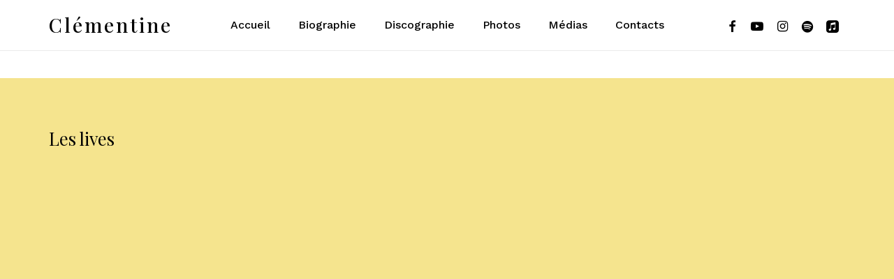

--- FILE ---
content_type: text/html; charset=UTF-8
request_url: http://clementinemusic.fr/dossier_de_presse/
body_size: 17093
content:
<!doctype html>
<html lang="fr-FR" class="no-js">
<head>
	<meta charset="UTF-8">
	<meta name="viewport" content="width=device-width, initial-scale=1, maximum-scale=1, user-scalable=0" /><title>Dossier de presse &#8211; Clémentine</title>
<meta name='robots' content='max-image-preview:large' />
	<style>img:is([sizes="auto" i], [sizes^="auto," i]) { contain-intrinsic-size: 3000px 1500px }</style>
	<link rel='dns-prefetch' href='//fonts.googleapis.com' />
<link rel="alternate" type="application/rss+xml" title="Clémentine &raquo; Flux" href="http://clementinemusic.fr/feed/" />
<link rel="alternate" type="application/rss+xml" title="Clémentine &raquo; Flux des commentaires" href="http://clementinemusic.fr/comments/feed/" />
<link rel="preload" href="http://clementinemusic.fr/wp-content/themes/salient/css/fonts/icomoon.woff?v=1.6" as="font" type="font/woff" crossorigin="anonymous"><style id='classic-theme-styles-inline-css' type='text/css'>
/*! This file is auto-generated */
.wp-block-button__link{color:#fff;background-color:#32373c;border-radius:9999px;box-shadow:none;text-decoration:none;padding:calc(.667em + 2px) calc(1.333em + 2px);font-size:1.125em}.wp-block-file__button{background:#32373c;color:#fff;text-decoration:none}
</style>
<style id='global-styles-inline-css' type='text/css'>
:root{--wp--preset--aspect-ratio--square: 1;--wp--preset--aspect-ratio--4-3: 4/3;--wp--preset--aspect-ratio--3-4: 3/4;--wp--preset--aspect-ratio--3-2: 3/2;--wp--preset--aspect-ratio--2-3: 2/3;--wp--preset--aspect-ratio--16-9: 16/9;--wp--preset--aspect-ratio--9-16: 9/16;--wp--preset--color--black: #000000;--wp--preset--color--cyan-bluish-gray: #abb8c3;--wp--preset--color--white: #ffffff;--wp--preset--color--pale-pink: #f78da7;--wp--preset--color--vivid-red: #cf2e2e;--wp--preset--color--luminous-vivid-orange: #ff6900;--wp--preset--color--luminous-vivid-amber: #fcb900;--wp--preset--color--light-green-cyan: #7bdcb5;--wp--preset--color--vivid-green-cyan: #00d084;--wp--preset--color--pale-cyan-blue: #8ed1fc;--wp--preset--color--vivid-cyan-blue: #0693e3;--wp--preset--color--vivid-purple: #9b51e0;--wp--preset--gradient--vivid-cyan-blue-to-vivid-purple: linear-gradient(135deg,rgba(6,147,227,1) 0%,rgb(155,81,224) 100%);--wp--preset--gradient--light-green-cyan-to-vivid-green-cyan: linear-gradient(135deg,rgb(122,220,180) 0%,rgb(0,208,130) 100%);--wp--preset--gradient--luminous-vivid-amber-to-luminous-vivid-orange: linear-gradient(135deg,rgba(252,185,0,1) 0%,rgba(255,105,0,1) 100%);--wp--preset--gradient--luminous-vivid-orange-to-vivid-red: linear-gradient(135deg,rgba(255,105,0,1) 0%,rgb(207,46,46) 100%);--wp--preset--gradient--very-light-gray-to-cyan-bluish-gray: linear-gradient(135deg,rgb(238,238,238) 0%,rgb(169,184,195) 100%);--wp--preset--gradient--cool-to-warm-spectrum: linear-gradient(135deg,rgb(74,234,220) 0%,rgb(151,120,209) 20%,rgb(207,42,186) 40%,rgb(238,44,130) 60%,rgb(251,105,98) 80%,rgb(254,248,76) 100%);--wp--preset--gradient--blush-light-purple: linear-gradient(135deg,rgb(255,206,236) 0%,rgb(152,150,240) 100%);--wp--preset--gradient--blush-bordeaux: linear-gradient(135deg,rgb(254,205,165) 0%,rgb(254,45,45) 50%,rgb(107,0,62) 100%);--wp--preset--gradient--luminous-dusk: linear-gradient(135deg,rgb(255,203,112) 0%,rgb(199,81,192) 50%,rgb(65,88,208) 100%);--wp--preset--gradient--pale-ocean: linear-gradient(135deg,rgb(255,245,203) 0%,rgb(182,227,212) 50%,rgb(51,167,181) 100%);--wp--preset--gradient--electric-grass: linear-gradient(135deg,rgb(202,248,128) 0%,rgb(113,206,126) 100%);--wp--preset--gradient--midnight: linear-gradient(135deg,rgb(2,3,129) 0%,rgb(40,116,252) 100%);--wp--preset--font-size--small: 13px;--wp--preset--font-size--medium: 20px;--wp--preset--font-size--large: 36px;--wp--preset--font-size--x-large: 42px;--wp--preset--spacing--20: 0.44rem;--wp--preset--spacing--30: 0.67rem;--wp--preset--spacing--40: 1rem;--wp--preset--spacing--50: 1.5rem;--wp--preset--spacing--60: 2.25rem;--wp--preset--spacing--70: 3.38rem;--wp--preset--spacing--80: 5.06rem;--wp--preset--shadow--natural: 6px 6px 9px rgba(0, 0, 0, 0.2);--wp--preset--shadow--deep: 12px 12px 50px rgba(0, 0, 0, 0.4);--wp--preset--shadow--sharp: 6px 6px 0px rgba(0, 0, 0, 0.2);--wp--preset--shadow--outlined: 6px 6px 0px -3px rgba(255, 255, 255, 1), 6px 6px rgba(0, 0, 0, 1);--wp--preset--shadow--crisp: 6px 6px 0px rgba(0, 0, 0, 1);}:where(.is-layout-flex){gap: 0.5em;}:where(.is-layout-grid){gap: 0.5em;}body .is-layout-flex{display: flex;}.is-layout-flex{flex-wrap: wrap;align-items: center;}.is-layout-flex > :is(*, div){margin: 0;}body .is-layout-grid{display: grid;}.is-layout-grid > :is(*, div){margin: 0;}:where(.wp-block-columns.is-layout-flex){gap: 2em;}:where(.wp-block-columns.is-layout-grid){gap: 2em;}:where(.wp-block-post-template.is-layout-flex){gap: 1.25em;}:where(.wp-block-post-template.is-layout-grid){gap: 1.25em;}.has-black-color{color: var(--wp--preset--color--black) !important;}.has-cyan-bluish-gray-color{color: var(--wp--preset--color--cyan-bluish-gray) !important;}.has-white-color{color: var(--wp--preset--color--white) !important;}.has-pale-pink-color{color: var(--wp--preset--color--pale-pink) !important;}.has-vivid-red-color{color: var(--wp--preset--color--vivid-red) !important;}.has-luminous-vivid-orange-color{color: var(--wp--preset--color--luminous-vivid-orange) !important;}.has-luminous-vivid-amber-color{color: var(--wp--preset--color--luminous-vivid-amber) !important;}.has-light-green-cyan-color{color: var(--wp--preset--color--light-green-cyan) !important;}.has-vivid-green-cyan-color{color: var(--wp--preset--color--vivid-green-cyan) !important;}.has-pale-cyan-blue-color{color: var(--wp--preset--color--pale-cyan-blue) !important;}.has-vivid-cyan-blue-color{color: var(--wp--preset--color--vivid-cyan-blue) !important;}.has-vivid-purple-color{color: var(--wp--preset--color--vivid-purple) !important;}.has-black-background-color{background-color: var(--wp--preset--color--black) !important;}.has-cyan-bluish-gray-background-color{background-color: var(--wp--preset--color--cyan-bluish-gray) !important;}.has-white-background-color{background-color: var(--wp--preset--color--white) !important;}.has-pale-pink-background-color{background-color: var(--wp--preset--color--pale-pink) !important;}.has-vivid-red-background-color{background-color: var(--wp--preset--color--vivid-red) !important;}.has-luminous-vivid-orange-background-color{background-color: var(--wp--preset--color--luminous-vivid-orange) !important;}.has-luminous-vivid-amber-background-color{background-color: var(--wp--preset--color--luminous-vivid-amber) !important;}.has-light-green-cyan-background-color{background-color: var(--wp--preset--color--light-green-cyan) !important;}.has-vivid-green-cyan-background-color{background-color: var(--wp--preset--color--vivid-green-cyan) !important;}.has-pale-cyan-blue-background-color{background-color: var(--wp--preset--color--pale-cyan-blue) !important;}.has-vivid-cyan-blue-background-color{background-color: var(--wp--preset--color--vivid-cyan-blue) !important;}.has-vivid-purple-background-color{background-color: var(--wp--preset--color--vivid-purple) !important;}.has-black-border-color{border-color: var(--wp--preset--color--black) !important;}.has-cyan-bluish-gray-border-color{border-color: var(--wp--preset--color--cyan-bluish-gray) !important;}.has-white-border-color{border-color: var(--wp--preset--color--white) !important;}.has-pale-pink-border-color{border-color: var(--wp--preset--color--pale-pink) !important;}.has-vivid-red-border-color{border-color: var(--wp--preset--color--vivid-red) !important;}.has-luminous-vivid-orange-border-color{border-color: var(--wp--preset--color--luminous-vivid-orange) !important;}.has-luminous-vivid-amber-border-color{border-color: var(--wp--preset--color--luminous-vivid-amber) !important;}.has-light-green-cyan-border-color{border-color: var(--wp--preset--color--light-green-cyan) !important;}.has-vivid-green-cyan-border-color{border-color: var(--wp--preset--color--vivid-green-cyan) !important;}.has-pale-cyan-blue-border-color{border-color: var(--wp--preset--color--pale-cyan-blue) !important;}.has-vivid-cyan-blue-border-color{border-color: var(--wp--preset--color--vivid-cyan-blue) !important;}.has-vivid-purple-border-color{border-color: var(--wp--preset--color--vivid-purple) !important;}.has-vivid-cyan-blue-to-vivid-purple-gradient-background{background: var(--wp--preset--gradient--vivid-cyan-blue-to-vivid-purple) !important;}.has-light-green-cyan-to-vivid-green-cyan-gradient-background{background: var(--wp--preset--gradient--light-green-cyan-to-vivid-green-cyan) !important;}.has-luminous-vivid-amber-to-luminous-vivid-orange-gradient-background{background: var(--wp--preset--gradient--luminous-vivid-amber-to-luminous-vivid-orange) !important;}.has-luminous-vivid-orange-to-vivid-red-gradient-background{background: var(--wp--preset--gradient--luminous-vivid-orange-to-vivid-red) !important;}.has-very-light-gray-to-cyan-bluish-gray-gradient-background{background: var(--wp--preset--gradient--very-light-gray-to-cyan-bluish-gray) !important;}.has-cool-to-warm-spectrum-gradient-background{background: var(--wp--preset--gradient--cool-to-warm-spectrum) !important;}.has-blush-light-purple-gradient-background{background: var(--wp--preset--gradient--blush-light-purple) !important;}.has-blush-bordeaux-gradient-background{background: var(--wp--preset--gradient--blush-bordeaux) !important;}.has-luminous-dusk-gradient-background{background: var(--wp--preset--gradient--luminous-dusk) !important;}.has-pale-ocean-gradient-background{background: var(--wp--preset--gradient--pale-ocean) !important;}.has-electric-grass-gradient-background{background: var(--wp--preset--gradient--electric-grass) !important;}.has-midnight-gradient-background{background: var(--wp--preset--gradient--midnight) !important;}.has-small-font-size{font-size: var(--wp--preset--font-size--small) !important;}.has-medium-font-size{font-size: var(--wp--preset--font-size--medium) !important;}.has-large-font-size{font-size: var(--wp--preset--font-size--large) !important;}.has-x-large-font-size{font-size: var(--wp--preset--font-size--x-large) !important;}
:where(.wp-block-post-template.is-layout-flex){gap: 1.25em;}:where(.wp-block-post-template.is-layout-grid){gap: 1.25em;}
:where(.wp-block-columns.is-layout-flex){gap: 2em;}:where(.wp-block-columns.is-layout-grid){gap: 2em;}
:root :where(.wp-block-pullquote){font-size: 1.5em;line-height: 1.6;}
</style>
<link rel='stylesheet' id='wpcdt-public-css-css' href='http://clementinemusic.fr/wp-content/plugins/countdown-timer-ultimate/assets/css/wpcdt-public.css?ver=2.6.9' type='text/css' media='all' />
<link rel='stylesheet' id='siteorigin-panels-front-css' href='http://clementinemusic.fr/wp-content/plugins/siteorigin-panels/css/front-flex.min.css?ver=2.33.3' type='text/css' media='all' />
<link rel='stylesheet' id='sow-button-base-css' href='http://clementinemusic.fr/wp-content/plugins/so-widgets-bundle/widgets/button/css/style.css?ver=1.70.2' type='text/css' media='all' />
<link rel='stylesheet' id='sow-button-flat-5a688191ddaa-839-css' href='http://clementinemusic.fr/wp-content/uploads/siteorigin-widgets/sow-button-flat-5a688191ddaa-839.css?ver=6.8.3' type='text/css' media='all' />
<link rel='stylesheet' id='font-awesome-css' href='http://clementinemusic.fr/wp-content/themes/salient/css/font-awesome.min.css?ver=4.7.1' type='text/css' media='all' />
<link rel='stylesheet' id='salient-grid-system-css' href='http://clementinemusic.fr/wp-content/themes/salient/css/build/grid-system.css?ver=16.0.5' type='text/css' media='all' />
<link rel='stylesheet' id='main-styles-css' href='http://clementinemusic.fr/wp-content/themes/salient/css/build/style.css?ver=16.0.5' type='text/css' media='all' />
<link rel='stylesheet' id='nectar-header-layout-centered-menu-css' href='http://clementinemusic.fr/wp-content/themes/salient/css/build/header/header-layout-centered-menu.css?ver=16.0.5' type='text/css' media='all' />
<link rel='stylesheet' id='nectar_default_font_open_sans-css' href='https://fonts.googleapis.com/css?family=Open+Sans%3A300%2C400%2C600%2C700&#038;subset=latin%2Clatin-ext&#038;display=swap' type='text/css' media='all' />
<link rel='stylesheet' id='responsive-css' href='http://clementinemusic.fr/wp-content/themes/salient/css/build/responsive.css?ver=16.0.5' type='text/css' media='all' />
<link rel='stylesheet' id='select2-css' href='http://clementinemusic.fr/wp-content/themes/salient/css/build/plugins/select2.css?ver=4.0.1' type='text/css' media='all' />
<link rel='stylesheet' id='skin-material-css' href='http://clementinemusic.fr/wp-content/themes/salient/css/build/skin-material.css?ver=16.0.5' type='text/css' media='all' />
<link rel='stylesheet' id='salient-wp-menu-dynamic-css' href='http://clementinemusic.fr/wp-content/uploads/salient/menu-dynamic.css?ver=11823' type='text/css' media='all' />
<link rel='stylesheet' id='dynamic-css-css' href='http://clementinemusic.fr/wp-content/themes/salient/css/salient-dynamic-styles.css?ver=53648' type='text/css' media='all' />
<style id='dynamic-css-inline-css' type='text/css'>
#header-space{background-color:#ffffff}@media only screen and (min-width:1000px){body #ajax-content-wrap.no-scroll{min-height:calc(100vh - 72px);height:calc(100vh - 72px)!important;}}@media only screen and (min-width:1000px){#page-header-wrap.fullscreen-header,#page-header-wrap.fullscreen-header #page-header-bg,html:not(.nectar-box-roll-loaded) .nectar-box-roll > #page-header-bg.fullscreen-header,.nectar_fullscreen_zoom_recent_projects,#nectar_fullscreen_rows:not(.afterLoaded) > div{height:calc(100vh - 71px);}.wpb_row.vc_row-o-full-height.top-level,.wpb_row.vc_row-o-full-height.top-level > .col.span_12{min-height:calc(100vh - 71px);}html:not(.nectar-box-roll-loaded) .nectar-box-roll > #page-header-bg.fullscreen-header{top:72px;}.nectar-slider-wrap[data-fullscreen="true"]:not(.loaded),.nectar-slider-wrap[data-fullscreen="true"]:not(.loaded) .swiper-container{height:calc(100vh - 70px)!important;}.admin-bar .nectar-slider-wrap[data-fullscreen="true"]:not(.loaded),.admin-bar .nectar-slider-wrap[data-fullscreen="true"]:not(.loaded) .swiper-container{height:calc(100vh - 70px - 32px)!important;}}.admin-bar[class*="page-template-template-no-header"] .wpb_row.vc_row-o-full-height.top-level,.admin-bar[class*="page-template-template-no-header"] .wpb_row.vc_row-o-full-height.top-level > .col.span_12{min-height:calc(100vh - 32px);}body[class*="page-template-template-no-header"] .wpb_row.vc_row-o-full-height.top-level,body[class*="page-template-template-no-header"] .wpb_row.vc_row-o-full-height.top-level > .col.span_12{min-height:100vh;}@media only screen and (max-width:999px){.using-mobile-browser #nectar_fullscreen_rows:not(.afterLoaded):not([data-mobile-disable="on"]) > div{height:calc(100vh - 100px);}.using-mobile-browser .wpb_row.vc_row-o-full-height.top-level,.using-mobile-browser .wpb_row.vc_row-o-full-height.top-level > .col.span_12,[data-permanent-transparent="1"].using-mobile-browser .wpb_row.vc_row-o-full-height.top-level,[data-permanent-transparent="1"].using-mobile-browser .wpb_row.vc_row-o-full-height.top-level > .col.span_12{min-height:calc(100vh - 100px);}html:not(.nectar-box-roll-loaded) .nectar-box-roll > #page-header-bg.fullscreen-header,.nectar_fullscreen_zoom_recent_projects,.nectar-slider-wrap[data-fullscreen="true"]:not(.loaded),.nectar-slider-wrap[data-fullscreen="true"]:not(.loaded) .swiper-container,#nectar_fullscreen_rows:not(.afterLoaded):not([data-mobile-disable="on"]) > div{height:calc(100vh - 47px);}.wpb_row.vc_row-o-full-height.top-level,.wpb_row.vc_row-o-full-height.top-level > .col.span_12{min-height:calc(100vh - 47px);}body[data-transparent-header="false"] #ajax-content-wrap.no-scroll{min-height:calc(100vh - 47px);height:calc(100vh - 47px);}}#nectar_fullscreen_rows{background-color:transparent;}body .container-wrap .wpb_row[data-column-margin="none"]:not(.full-width-section):not(.full-width-content){margin-bottom:0;}body .container-wrap .vc_row-fluid[data-column-margin="none"] > .span_12,body .container-wrap .vc_row-fluid[data-column-margin="none"] .full-page-inner > .container > .span_12,body .container-wrap .vc_row-fluid[data-column-margin="none"] .full-page-inner > .span_12{margin-left:0;margin-right:0;}body .container-wrap .vc_row-fluid[data-column-margin="none"] .wpb_column:not(.child_column),body .container-wrap .inner_row[data-column-margin="none"] .child_column{padding-left:0;padding-right:0;}body .container-wrap .wpb_row[data-column-margin="40px"]:not(.full-width-section):not(.full-width-content){margin-bottom:40px;}body .container-wrap .vc_row-fluid[data-column-margin="40px"] > .span_12,body .container-wrap .vc_row-fluid[data-column-margin="40px"] .full-page-inner > .container > .span_12,body .container-wrap .vc_row-fluid[data-column-margin="40px"] .full-page-inner > .span_12{margin-left:-20px;margin-right:-20px;}body .container-wrap .vc_row-fluid[data-column-margin="40px"] .wpb_column:not(.child_column),body .container-wrap .inner_row[data-column-margin="40px"] .child_column{padding-left:20px;padding-right:20px;}.container-wrap .vc_row-fluid[data-column-margin="40px"].full-width-content > .span_12,.container-wrap .vc_row-fluid[data-column-margin="40px"].full-width-content .full-page-inner > .span_12{margin-left:0;margin-right:0;padding-left:20px;padding-right:20px;}.single-portfolio #full_width_portfolio .vc_row-fluid[data-column-margin="40px"].full-width-content > .span_12{padding-right:20px;}@media only screen and (max-width:999px) and (min-width:690px){.vc_row-fluid[data-column-margin="40px"] > .span_12 > .one-fourths:not([class*="vc_col-xs-"]),.vc_row-fluid .vc_row-fluid.inner_row[data-column-margin="40px"] > .span_12 > .one-fourths:not([class*="vc_col-xs-"]){margin-bottom:40px;}}#ajax-content-wrap .vc_row.inner_row.left_padding_5pct .row_col_wrap_12_inner,.nectar-global-section .vc_row.inner_row.left_padding_5pct .row_col_wrap_12_inner{padding-left:5%;}#ajax-content-wrap .vc_row.inner_row.right_padding_5pct .row_col_wrap_12_inner,.nectar-global-section .vc_row.inner_row.right_padding_5pct .row_col_wrap_12_inner{padding-right:5%;}.col.padding-4-percent > .vc_column-inner,.col.padding-4-percent > .n-sticky > .vc_column-inner{padding:calc(600px * 0.06);}@media only screen and (max-width:690px){.col.padding-4-percent > .vc_column-inner,.col.padding-4-percent > .n-sticky > .vc_column-inner{padding:calc(100vw * 0.06);}}@media only screen and (min-width:1000px){.col.padding-4-percent > .vc_column-inner,.col.padding-4-percent > .n-sticky > .vc_column-inner{padding:calc((100vw - 180px) * 0.04);}.column_container:not(.vc_col-sm-12) .col.padding-4-percent > .vc_column-inner{padding:calc((100vw - 180px) * 0.02);}}@media only screen and (min-width:1425px){.col.padding-4-percent > .vc_column-inner{padding:calc(1245px * 0.04);}.column_container:not(.vc_col-sm-12) .col.padding-4-percent > .vc_column-inner{padding:calc(1245px * 0.02);}}.full-width-content .col.padding-4-percent > .vc_column-inner{padding:calc(100vw * 0.04);}@media only screen and (max-width:999px){.full-width-content .col.padding-4-percent > .vc_column-inner{padding:calc(100vw * 0.06);}}@media only screen and (min-width:1000px){.full-width-content .column_container:not(.vc_col-sm-12) .col.padding-4-percent > .vc_column-inner{padding:calc(100vw * 0.02);}}body #ajax-content-wrap .col[data-padding-pos="right"] > .vc_column-inner,#ajax-content-wrap .col[data-padding-pos="right"] > .n-sticky > .vc_column-inner{padding-left:0;padding-top:0;padding-bottom:0}@media only screen and (max-width:999px){.nectar-cta.display_tablet_inherit{display:inherit;}}@media only screen and (max-width:690px){.nectar-cta.display_phone_inherit{display:inherit;}}.screen-reader-text,.nectar-skip-to-content:not(:focus){border:0;clip:rect(1px,1px,1px,1px);clip-path:inset(50%);height:1px;margin:-1px;overflow:hidden;padding:0;position:absolute!important;width:1px;word-wrap:normal!important;}.row .col img:not([srcset]){width:auto;}.row .col img.img-with-animation.nectar-lazy:not([srcset]){width:100%;}
</style>
<link rel='stylesheet' id='redux-google-fonts-salient_redux-css' href='http://fonts.googleapis.com/css?family=Playfair+Display%3A500%2C400%7CWork+Sans%3A500%2C400%7CCastoro%3A400&#038;subset=latin&#038;display=swap&#038;ver=6.8.3' type='text/css' media='all' />
<script type="text/javascript" src="http://clementinemusic.fr/wp-includes/js/tinymce/tinymce.min.js?ver=49110-20250317" id="wp-tinymce-root-js"></script>
<script type="text/javascript" src="http://clementinemusic.fr/wp-includes/js/tinymce/plugins/compat3x/plugin.min.js?ver=49110-20250317" id="wp-tinymce-js"></script>
<script type="text/javascript" src="http://clementinemusic.fr/wp-includes/js/jquery/jquery.min.js?ver=3.7.1" id="jquery-core-js"></script>
<script type="text/javascript" src="http://clementinemusic.fr/wp-includes/js/jquery/jquery-migrate.min.js?ver=3.4.1" id="jquery-migrate-js"></script>
<link rel="https://api.w.org/" href="http://clementinemusic.fr/wp-json/" /><link rel="alternate" title="JSON" type="application/json" href="http://clementinemusic.fr/wp-json/wp/v2/pages/839" /><link rel="EditURI" type="application/rsd+xml" title="RSD" href="http://clementinemusic.fr/xmlrpc.php?rsd" />
<meta name="generator" content="WordPress 6.8.3" />
<link rel="canonical" href="http://clementinemusic.fr/dossier_de_presse/" />
<link rel='shortlink' href='http://clementinemusic.fr/?p=839' />
<link rel="alternate" title="oEmbed (JSON)" type="application/json+oembed" href="http://clementinemusic.fr/wp-json/oembed/1.0/embed?url=http%3A%2F%2Fclementinemusic.fr%2Fdossier_de_presse%2F" />
<link rel="alternate" title="oEmbed (XML)" type="text/xml+oembed" href="http://clementinemusic.fr/wp-json/oembed/1.0/embed?url=http%3A%2F%2Fclementinemusic.fr%2Fdossier_de_presse%2F&#038;format=xml" />
<script type="text/javascript"> var root = document.getElementsByTagName( "html" )[0]; root.setAttribute( "class", "js" ); </script><meta name="generator" content="Powered by WPBakery Page Builder - drag and drop page builder for WordPress."/>
<style media="all" id="siteorigin-panels-layouts-head">/* Layout 839 */ #pgc-839-0-0 , #pgc-839-2-0 , #pgc-839-3-0 , #pgc-839-5-0 , #pgc-839-7-0 { width:100%;width:calc(100% - ( 0 * 20px ) ) } #pg-839-0 , #pg-839-1 , #pg-839-2 , #pg-839-3 , #pg-839-4 , #pg-839-5 , #pg-839-6 , #pg-839-7 , #pg-839-8 , #pg-839-9 , #pg-839-10 , #pl-839 .so-panel:last-of-type { margin-bottom:0px } #pgc-839-1-0 , #pgc-839-1-1 , #pgc-839-6-0 , #pgc-839-6-1 , #pgc-839-9-0 , #pgc-839-9-1 { width:50%;width:calc(50% - ( 0.5 * 20px ) ) } #pl-839 #panel-839-2-0-0 , #pl-839 #panel-839-2-0-1 , #pl-839 #panel-839-4-0-0 , #pl-839 #panel-839-4-0-1 , #pl-839 #panel-839-4-0-2 , #pl-839 #panel-839-4-0-3 , #pl-839 #panel-839-4-0-4 , #pl-839 #panel-839-4-0-5 , #pl-839 #panel-839-4-0-6 , #pl-839 #panel-839-4-1-0 , #pl-839 #panel-839-4-1-1 , #pl-839 #panel-839-4-1-2 , #pl-839 #panel-839-4-1-3 , #pl-839 #panel-839-4-1-4 , #pl-839 #panel-839-4-1-5 , #pl-839 #panel-839-4-2-0 , #pl-839 #panel-839-4-2-1 , #pl-839 #panel-839-4-2-2 , #pl-839 #panel-839-4-2-3 , #pl-839 #panel-839-4-2-4 , #pl-839 #panel-839-4-2-5 , #pl-839 #panel-839-4-2-6 , #pl-839 #panel-839-4-2-7 , #pl-839 #panel-839-6-0-1 , #pl-839 #panel-839-6-0-3 , #pl-839 #panel-839-6-0-5 , #pl-839 #panel-839-6-1-1 , #pl-839 #panel-839-6-1-3 , #pl-839 #panel-839-6-1-5 , #pl-839 #panel-839-6-1-7 , #pl-839 #panel-839-9-0-0 , #pl-839 #panel-839-10-1-0 { margin:0px 0px 0px 0px } #pgc-839-4-0 , #pgc-839-4-1 , #pgc-839-4-2 { width:33.3333%;width:calc(33.3333% - ( 0.66666666666667 * 20px ) ) } #pgc-839-8-0 , #pgc-839-8-1 , #pgc-839-8-2 , #pgc-839-8-3 , #pgc-839-8-4 , #pgc-839-8-5 , #pgc-839-8-6 { width:14.2857%;width:calc(14.2857% - ( 0.85714285714286 * 20px ) ) } #pgc-839-10-0 , #pgc-839-10-1 { width:50%;width:calc(50% - ( 0.5 * 30px ) ) } #pl-839 .so-panel { margin-bottom:30px } #pg-839-0> .panel-row-style , #pg-839-3> .panel-row-style , #pg-839-5> .panel-row-style , #pg-839-7> .panel-row-style { background-color:#f5e48e;padding:70px 0px 20px 0px;display:flex;-webkit-box-align:center;-ms-flex-align:center;align-items:center !important } #pg-839-0.panel-has-style > .panel-row-style, #pg-839-0.panel-no-style , #pg-839-1.panel-has-style > .panel-row-style, #pg-839-1.panel-no-style , #pg-839-2.panel-has-style > .panel-row-style, #pg-839-2.panel-no-style , #pg-839-3.panel-has-style > .panel-row-style, #pg-839-3.panel-no-style , #pg-839-4.panel-has-style > .panel-row-style, #pg-839-4.panel-no-style , #pg-839-5.panel-has-style > .panel-row-style, #pg-839-5.panel-no-style , #pg-839-6.panel-has-style > .panel-row-style, #pg-839-6.panel-no-style , #pg-839-7.panel-has-style > .panel-row-style, #pg-839-7.panel-no-style , #pg-839-8.panel-has-style > .panel-row-style, #pg-839-8.panel-no-style , #pg-839-9.panel-has-style > .panel-row-style, #pg-839-9.panel-no-style , #pg-839-10.panel-has-style > .panel-row-style, #pg-839-10.panel-no-style { -webkit-align-items:flex-start;align-items:flex-start } #pg-839-1> .panel-row-style { background-color:#f5e48e;padding:0px 0px 60px 0px;display:flex;-webkit-box-align:center;-ms-flex-align:center;align-items:center !important } #pg-839-2> .panel-row-style { background-color:#ffffff;padding:70px 0px 60px 0px;display:flex;-webkit-box-align:center;-ms-flex-align:center;align-items:center !important } #panel-839-2-0-0> .panel-widget-style { padding:0px 0px 20px 0px;text-align:center } #panel-839-2-0-1> .panel-widget-style { padding:0px 0px 0px 0px;text-align:center } #pg-839-4> .panel-row-style { background-color:#f5e48e;padding:0px 0px 50px 0px } #panel-839-4-0-0> .panel-widget-style , #panel-839-4-0-1> .panel-widget-style , #panel-839-4-0-2> .panel-widget-style , #panel-839-4-0-3> .panel-widget-style , #panel-839-4-0-4> .panel-widget-style , #panel-839-4-0-5> .panel-widget-style , #panel-839-4-0-6> .panel-widget-style , #panel-839-4-1-0> .panel-widget-style , #panel-839-4-1-1> .panel-widget-style , #panel-839-4-1-2> .panel-widget-style , #panel-839-4-1-3> .panel-widget-style , #panel-839-4-1-4> .panel-widget-style , #panel-839-4-1-5> .panel-widget-style , #panel-839-4-2-0> .panel-widget-style , #panel-839-4-2-1> .panel-widget-style , #panel-839-4-2-2> .panel-widget-style , #panel-839-4-2-3> .panel-widget-style , #panel-839-4-2-4> .panel-widget-style , #panel-839-4-2-5> .panel-widget-style , #panel-839-4-2-6> .panel-widget-style , #panel-839-4-2-7> .panel-widget-style { padding:0px 0px 20px 0px } #pg-839-6> .panel-row-style { background-color:#f5e48e;padding:0px 0px 0px 0px } #panel-839-6-0-1> .panel-widget-style , #panel-839-6-0-3> .panel-widget-style , #panel-839-6-0-5> .panel-widget-style , #panel-839-6-1-1> .panel-widget-style , #panel-839-6-1-3> .panel-widget-style , #panel-839-6-1-5> .panel-widget-style , #panel-839-6-1-7> .panel-widget-style { padding:0px 0px 50px 0px } #pg-839-8> .panel-row-style { background-color:#f5e48e;padding:0px 0px 70px 0px;display:flex;-webkit-box-align:center;-ms-flex-align:center;align-items:center !important } #pg-839-9> .panel-row-style { background-color:#ffffff;padding:70px 0px 70px 0px;display:flex;-webkit-box-align:center;-ms-flex-align:center;align-items:center !important } #panel-839-9-0-0> .panel-widget-style , #panel-839-10-1-0> .panel-widget-style { padding:0px 0px 0px 0px } #pg-839-10> .panel-row-style { background-color:#f5e48e;padding:70px 0px 70px 0px;display:flex;-webkit-box-align:center;-ms-flex-align:center;align-items:center !important } @media (max-width:780px){ #pg-839-0.panel-no-style, #pg-839-0.panel-has-style > .panel-row-style, #pg-839-0 , #pg-839-1.panel-no-style, #pg-839-1.panel-has-style > .panel-row-style, #pg-839-1 , #pg-839-2.panel-no-style, #pg-839-2.panel-has-style > .panel-row-style, #pg-839-2 , #pg-839-3.panel-no-style, #pg-839-3.panel-has-style > .panel-row-style, #pg-839-3 , #pg-839-4.panel-no-style, #pg-839-4.panel-has-style > .panel-row-style, #pg-839-4 , #pg-839-5.panel-no-style, #pg-839-5.panel-has-style > .panel-row-style, #pg-839-5 , #pg-839-6.panel-no-style, #pg-839-6.panel-has-style > .panel-row-style, #pg-839-6 , #pg-839-7.panel-no-style, #pg-839-7.panel-has-style > .panel-row-style, #pg-839-7 , #pg-839-8.panel-no-style, #pg-839-8.panel-has-style > .panel-row-style, #pg-839-8 , #pg-839-9.panel-no-style, #pg-839-9.panel-has-style > .panel-row-style, #pg-839-9 , #pg-839-10.panel-no-style, #pg-839-10.panel-has-style > .panel-row-style, #pg-839-10 { -webkit-flex-direction:column;-ms-flex-direction:column;flex-direction:column } #pg-839-0 > .panel-grid-cell , #pg-839-0 > .panel-row-style > .panel-grid-cell , #pg-839-1 > .panel-grid-cell , #pg-839-1 > .panel-row-style > .panel-grid-cell , #pg-839-2 > .panel-grid-cell , #pg-839-2 > .panel-row-style > .panel-grid-cell , #pg-839-3 > .panel-grid-cell , #pg-839-3 > .panel-row-style > .panel-grid-cell , #pg-839-4 > .panel-grid-cell , #pg-839-4 > .panel-row-style > .panel-grid-cell , #pg-839-5 > .panel-grid-cell , #pg-839-5 > .panel-row-style > .panel-grid-cell , #pg-839-6 > .panel-grid-cell , #pg-839-6 > .panel-row-style > .panel-grid-cell , #pg-839-7 > .panel-grid-cell , #pg-839-7 > .panel-row-style > .panel-grid-cell , #pg-839-8 > .panel-grid-cell , #pg-839-8 > .panel-row-style > .panel-grid-cell , #pg-839-9 > .panel-grid-cell , #pg-839-9 > .panel-row-style > .panel-grid-cell , #pg-839-10 > .panel-grid-cell , #pg-839-10 > .panel-row-style > .panel-grid-cell { width:100%;margin-right:0 } #pgc-839-1-0 , #pgc-839-4-0 , #pgc-839-4-1 , #pgc-839-6-0 , #pgc-839-8-0 , #pgc-839-8-1 , #pgc-839-8-2 , #pgc-839-8-3 , #pgc-839-8-4 , #pgc-839-8-5 , #pgc-839-9-0 , #pgc-839-10-0 , #pl-839 .panel-grid .panel-grid-cell-mobile-last { margin-bottom:0px } #pl-839 .panel-grid-cell { padding:0 } #pl-839 .panel-grid .panel-grid-cell-empty { display:none } #pg-839-0> .panel-row-style , #pg-839-1> .panel-row-style , #pg-839-3> .panel-row-style , #pg-839-5> .panel-row-style , #pg-839-6> .panel-row-style , #pg-839-7> .panel-row-style { padding:100px 0px 10px 0px } #pg-839-2> .panel-row-style { padding:50px 0px 10px 0px } #panel-839-2-0-0> .panel-widget-style { padding:0px 0px 30px 0px } #panel-839-2-0-1> .panel-widget-style , #panel-839-9-0-0> .panel-widget-style , #panel-839-10-1-0> .panel-widget-style { padding:0px 0px 0px 0px } #pg-839-4> .panel-row-style , #pg-839-8> .panel-row-style { padding:0px 0px 50px 0px } #panel-839-4-0-0> .panel-widget-style , #panel-839-4-0-1> .panel-widget-style , #panel-839-4-0-2> .panel-widget-style , #panel-839-4-0-3> .panel-widget-style , #panel-839-4-0-4> .panel-widget-style , #panel-839-4-0-5> .panel-widget-style , #panel-839-4-0-6> .panel-widget-style , #panel-839-4-1-0> .panel-widget-style , #panel-839-4-1-1> .panel-widget-style , #panel-839-4-1-2> .panel-widget-style , #panel-839-4-1-3> .panel-widget-style , #panel-839-4-1-4> .panel-widget-style , #panel-839-4-1-5> .panel-widget-style , #panel-839-4-2-0> .panel-widget-style , #panel-839-4-2-1> .panel-widget-style , #panel-839-4-2-2> .panel-widget-style , #panel-839-4-2-3> .panel-widget-style , #panel-839-4-2-4> .panel-widget-style , #panel-839-4-2-5> .panel-widget-style , #panel-839-4-2-6> .panel-widget-style , #panel-839-4-2-7> .panel-widget-style { padding:0px 0px 10px 0px } #panel-839-6-0-1> .panel-widget-style , #panel-839-6-0-3> .panel-widget-style , #panel-839-6-0-5> .panel-widget-style , #panel-839-6-1-1> .panel-widget-style , #panel-839-6-1-3> .panel-widget-style , #panel-839-6-1-5> .panel-widget-style , #panel-839-6-1-7> .panel-widget-style { padding:0px 0px 20px 0px } #pg-839-9> .panel-row-style , #pg-839-10> .panel-row-style { padding:100px 0px 50px 0px }  } </style><link rel="icon" href="http://clementinemusic.fr/wp-content/uploads/2021/03/cropped-clementine-icon-32x32.jpg" sizes="32x32" />
<link rel="icon" href="http://clementinemusic.fr/wp-content/uploads/2021/03/cropped-clementine-icon-192x192.jpg" sizes="192x192" />
<link rel="apple-touch-icon" href="http://clementinemusic.fr/wp-content/uploads/2021/03/cropped-clementine-icon-180x180.jpg" />
<meta name="msapplication-TileImage" content="http://clementinemusic.fr/wp-content/uploads/2021/03/cropped-clementine-icon-270x270.jpg" />
<noscript><style> .wpb_animate_when_almost_visible { opacity: 1; }</style></noscript></head><body class="wp-singular page-template-default page page-id-839 wp-theme-salient siteorigin-panels siteorigin-panels-before-js material wpb-js-composer js-comp-ver-6.13.1 vc_responsive" data-footer-reveal="false" data-footer-reveal-shadow="none" data-header-format="centered-menu" data-body-border="off" data-boxed-style="" data-header-breakpoint="1200" data-dropdown-style="minimal" data-cae="easeOutQuart" data-cad="1500" data-megamenu-width="contained" data-aie="none" data-ls="fancybox" data-apte="standard" data-hhun="0" data-fancy-form-rcs="1" data-form-style="default" data-form-submit="regular" data-is="minimal" data-button-style="rounded_shadow" data-user-account-button="false" data-flex-cols="true" data-col-gap="50px" data-header-inherit-rc="false" data-header-search="false" data-animated-anchors="true" data-ajax-transitions="false" data-full-width-header="false" data-slide-out-widget-area="true" data-slide-out-widget-area-style="slide-out-from-right" data-user-set-ocm="off" data-loading-animation="none" data-bg-header="false" data-responsive="1" data-ext-responsive="true" data-ext-padding="70" data-header-resize="1" data-header-color="custom" data-cart="false" data-remove-m-parallax="" data-remove-m-video-bgs="" data-m-animate="1" data-force-header-trans-color="light" data-smooth-scrolling="0" data-permanent-transparent="false" >
	
	<script type="text/javascript">
	 (function(window, document) {

		 if(navigator.userAgent.match(/(Android|iPod|iPhone|iPad|BlackBerry|IEMobile|Opera Mini)/)) {
			 document.body.className += " using-mobile-browser mobile ";
		 }

		 if( !("ontouchstart" in window) ) {

			 var body = document.querySelector("body");
			 var winW = window.innerWidth;
			 var bodyW = body.clientWidth;

			 if (winW > bodyW + 4) {
				 body.setAttribute("style", "--scroll-bar-w: " + (winW - bodyW - 4) + "px");
			 } else {
				 body.setAttribute("style", "--scroll-bar-w: 0px");
			 }
		 }

	 })(window, document);
   </script><a href="#ajax-content-wrap" class="nectar-skip-to-content">Skip to main content</a><div class="ocm-effect-wrap"><div class="ocm-effect-wrap-inner">	
	<div id="header-space"  data-header-mobile-fixed='1'></div> 
	
		<div id="header-outer" data-has-menu="true" data-has-buttons="no" data-header-button_style="default" data-using-pr-menu="false" data-mobile-fixed="1" data-ptnm="false" data-lhe="animated_underline" data-user-set-bg="#ffffff" data-format="centered-menu" data-permanent-transparent="false" data-megamenu-rt="0" data-remove-fixed="0" data-header-resize="1" data-cart="false" data-transparency-option="" data-box-shadow="large-line" data-shrink-num="6" data-using-secondary="0" data-using-logo="0" data-logo-height="28" data-m-logo-height="24" data-padding="22" data-full-width="false" data-condense="false" >
		
<div id="search-outer" class="nectar">
	<div id="search">
		<div class="container">
			 <div id="search-box">
				 <div class="inner-wrap">
					 <div class="col span_12">
						  <form role="search" action="http://clementinemusic.fr/" method="GET">
														 <input type="text" name="s" id="s" value="" aria-label="Search" placeholder="Type what you&#039;re looking for" />
							 
						
						<input type="hidden" name="post_type" value="product">						</form>
					</div><!--/span_12-->
				</div><!--/inner-wrap-->
			 </div><!--/search-box-->
			 <div id="close"><a href="#"><span class="screen-reader-text">Close Search</span>
				<span class="close-wrap"> <span class="close-line close-line1"></span> <span class="close-line close-line2"></span> </span>				 </a></div>
		 </div><!--/container-->
	</div><!--/search-->
</div><!--/search-outer-->

<header id="top">
	<div class="container">
		<div class="row">
			<div class="col span_3">
								<a id="logo" href="http://clementinemusic.fr" data-supplied-ml-starting-dark="false" data-supplied-ml-starting="false" data-supplied-ml="false" class="no-image">
					Clémentine				</a>
							</div><!--/span_3-->

			<div class="col span_9 col_last">
									<div class="nectar-mobile-only mobile-header"><div class="inner"></div></div>
													<div class="slide-out-widget-area-toggle mobile-icon slide-out-from-right" data-custom-color="false" data-icon-animation="simple-transform">
						<div> <a href="#sidewidgetarea" role="button" aria-label="Navigation Menu" aria-expanded="false" class="closed">
							<span class="screen-reader-text">Menu</span><span aria-hidden="true"> <i class="lines-button x2"> <i class="lines"></i> </i> </span>
						</a></div>
					</div>
				
									<nav>
													<ul class="sf-menu">
								<li id="menu-item-1963" class="menu-item menu-item-type-post_type menu-item-object-page menu-item-home nectar-regular-menu-item menu-item-1963"><a href="http://clementinemusic.fr/"><span class="menu-title-text">Accueil</span></a></li>
<li id="menu-item-1964" class="menu-item menu-item-type-post_type menu-item-object-page nectar-regular-menu-item menu-item-1964"><a href="http://clementinemusic.fr/biographie-clementine/"><span class="menu-title-text">Biographie</span></a></li>
<li id="menu-item-1966" class="menu-item menu-item-type-post_type menu-item-object-page nectar-regular-menu-item menu-item-1966"><a href="http://clementinemusic.fr/musique/"><span class="menu-title-text">Discographie</span></a></li>
<li id="menu-item-1967" class="menu-item menu-item-type-post_type menu-item-object-page nectar-regular-menu-item menu-item-1967"><a href="http://clementinemusic.fr/photos/"><span class="menu-title-text">Photos</span></a></li>
<li id="menu-item-1973" class="menu-item menu-item-type-post_type menu-item-object-page nectar-regular-menu-item menu-item-1973"><a href="http://clementinemusic.fr/presse/"><span class="menu-title-text">Médias</span></a></li>
<li id="menu-item-1965" class="menu-item menu-item-type-post_type menu-item-object-page nectar-regular-menu-item menu-item-1965"><a href="http://clementinemusic.fr/contacts/"><span class="menu-title-text">Contacts</span></a></li>
							</ul>
													<ul class="buttons sf-menu" data-user-set-ocm="off">

								<li id="social-in-menu" class="button_social_group"><a target="_blank" rel="noopener" href="https://www.facebook.com/clementineofficiel"><span class="screen-reader-text">facebook</span><i class="fa fa-facebook" aria-hidden="true"></i> </a><a target="_blank" rel="noopener" href="https://www.youtube.com/channel/UCwSrutoA5t3Jletvh26ZIGg"><span class="screen-reader-text">youtube</span><i class="fa fa-youtube-play" aria-hidden="true"></i> </a><a target="_blank" rel="noopener" href="https://www.instagram.com/clementineofficiel"><span class="screen-reader-text">instagram</span><i class="fa fa-instagram" aria-hidden="true"></i> </a><a target="_blank" rel="noopener" href="https://open.spotify.com/intl-fr/artist/6A03sWpZmAsYFVV5f6IGVQ?si=3H_jvep3QGuHSIDx2QjXWw"><span class="screen-reader-text">spotify</span><i class="icon-salient-spotify" aria-hidden="true"></i> </a><a target="_blank" rel="noopener" href="https://music.apple.com/fr/artist/cl%C3%A9mentine/80008647"><span class="screen-reader-text">applemusic</span><i class="icon-salient-apple-music" aria-hidden="true"></i> </a></li>
							</ul>
						
					</nav>

					<div class="logo-spacing" data-using-image="false">Clémentine</div>
				</div><!--/span_9-->

				
			</div><!--/row-->
					</div><!--/container-->
	</header>		
	</div>
		<div id="ajax-content-wrap">
<div class="container-wrap">
	<div class="container main-content" role="main">
		<div class="row">
			<div id="pl-839"  class="panel-layout" ><div id="pg-839-0"  class="panel-grid panel-has-style" ><div class="siteorigin-panels-stretch panel-row-style panel-row-style-for-839-0" data-stretch-type="full" ><div id="pgc-839-0-0"  class="panel-grid-cell" ><div id="panel-839-0-0-0" class="widget_text so-panel widget widget_custom_html panel-first-child panel-last-child" data-index="0" ><h3 class="widget-title">Les lives</h3><div class="textwidget custom-html-widget"></div></div></div></div></div><div id="pg-839-1"  class="panel-grid panel-has-style" ><div class="siteorigin-panels-stretch panel-row-style panel-row-style-for-839-1" data-stretch-type="full" ><div id="pgc-839-1-0"  class="panel-grid-cell" ><div id="panel-839-1-0-0" class="widget_text so-panel widget widget_custom_html panel-first-child" data-index="1" ><div class="textwidget custom-html-widget"><iframe width="560" height="315" src="https://www.youtube.com/embed/Yrxj9UPHaKM" title="YouTube video player" frameborder="0" allow="accelerometer; autoplay; clipboard-write; encrypted-media; gyroscope; picture-in-picture" allowfullscreen></iframe></div></div><div id="panel-839-1-0-1" class="widget_text so-panel widget widget_custom_html" data-index="2" ><div class="textwidget custom-html-widget"><iframe width="560" height="315" src="https://www.youtube.com/embed/Tj9YqIrWCQ4" title="YouTube video player" frameborder="0" allow="accelerometer; autoplay; clipboard-write; encrypted-media; gyroscope; picture-in-picture" allowfullscreen></iframe></div></div><div id="panel-839-1-0-2" class="widget_text so-panel widget widget_custom_html panel-last-child" data-index="3" ><div class="textwidget custom-html-widget"><iframe width="560" height="315" src="https://www.youtube.com/embed/x1Bl71pd528" title="YouTube video player" frameborder="0" allow="accelerometer; autoplay; clipboard-write; encrypted-media; gyroscope; picture-in-picture" allowfullscreen></iframe></div></div></div><div id="pgc-839-1-1"  class="panel-grid-cell" ><div id="panel-839-1-1-0" class="widget_text so-panel widget widget_custom_html panel-first-child" data-index="4" ><div class="textwidget custom-html-widget"><iframe width="560" height="315" src="https://www.youtube.com/embed/sPFAwlM-cWk" title="YouTube video player" frameborder="0" allow="accelerometer; autoplay; clipboard-write; encrypted-media; gyroscope; picture-in-picture" allowfullscreen></iframe></div></div><div id="panel-839-1-1-1" class="widget_text so-panel widget widget_custom_html" data-index="5" ><div class="textwidget custom-html-widget"><iframe width="560" height="315" src="https://www.youtube.com/embed/_TaMTS-azME" title="YouTube video player" frameborder="0" allow="accelerometer; autoplay; clipboard-write; encrypted-media; gyroscope; picture-in-picture" allowfullscreen></iframe></div></div><div id="panel-839-1-1-2" class="widget_text so-panel widget widget_custom_html panel-last-child" data-index="6" ><div class="textwidget custom-html-widget"><iframe width="560" height="315" src="https://www.youtube.com/embed/mt9PjXmkwLI" title="YouTube video player" frameborder="0" allow="accelerometer; autoplay; clipboard-write; encrypted-media; gyroscope; picture-in-picture" allowfullscreen></iframe></div></div></div></div></div><div id="pg-839-2"  class="panel-grid panel-has-style" ><div class="siteorigin-panels-stretch panel-row-style panel-row-style-for-839-2" data-stretch-type="full" ><div id="pgc-839-2-0"  class="panel-grid-cell" ><div id="panel-839-2-0-0" class="so-panel widget widget_text panel-first-child" data-index="7" ><div class="panel-widget-style panel-widget-style-for-839-2-0-0" >			<div class="textwidget"><p><strong><a style="text-decoration: underline;" href="http://clementinemusic.fr/wp-content/uploads/2021/03/clementine-photos_presse.zip" target="_blank" rel="noopener">Télécharger les photos de presse de Clémentine.</a></strong></p>
</div>
		</div></div><div id="panel-839-2-0-1" class="so-panel widget widget_text panel-last-child" data-index="8" ><div class="panel-widget-style panel-widget-style-for-839-2-0-1" >			<div class="textwidget"><p><strong><a style="text-decoration: underline;" href="https://s.disco.ac/oxzztoxbkvdg" target="_blank" rel="noopener">Écouter l&rsquo;album « Quel temps fait-il ? ».</a></strong></p>
</div>
		</div></div></div></div></div><div id="pg-839-3"  class="panel-grid panel-has-style" ><div class="siteorigin-panels-stretch panel-row-style panel-row-style-for-839-3" data-stretch-type="full" ><div id="pgc-839-3-0"  class="panel-grid-cell" ><div id="panel-839-3-0-0" class="widget_text so-panel widget widget_custom_html panel-first-child panel-last-child" data-index="9" ><h3 class="widget-title">Presse française et japonaise</h3><div class="textwidget custom-html-widget"></div></div></div></div></div><div id="pg-839-4"  class="panel-grid panel-has-style" ><div class="siteorigin-panels-stretch panel-row-style panel-row-style-for-839-4" data-stretch-type="full" ><div id="pgc-839-4-0"  class="panel-grid-cell" ><div id="panel-839-4-0-0" class="widget_text so-panel widget widget_custom_html panel-first-child" data-index="10" ><div class="widget_text panel-widget-style panel-widget-style-for-839-4-0-0" ><div class="textwidget custom-html-widget"><a href="http://clementinemusic.fr/wp-content/uploads/2021/07/le_parisien-01.jpg" target="_blank">
	<img decoding="async" src="http://clementinemusic.fr/wp-content/uploads/2021/07/le_parisien-01.jpg">
</a></div></div></div><div id="panel-839-4-0-1" class="widget_text so-panel widget widget_custom_html" data-index="11" ><div class="widget_text panel-widget-style panel-widget-style-for-839-4-0-1" ><div class="textwidget custom-html-widget"><a href="http://clementinemusic.fr/wp-content/uploads/2021/06/dbd-01.jpg" target="_blank">
	<img decoding="async" src="http://clementinemusic.fr/wp-content/uploads/2021/06/dbd-01.jpg">
</a></div></div></div><div id="panel-839-4-0-2" class="widget_text so-panel widget widget_custom_html" data-index="12" ><div class="widget_text panel-widget-style panel-widget-style-for-839-4-0-2" ><div class="textwidget custom-html-widget"><a href="https://www.weculte.com/interview/clementine-une-chanteuse-francaise-aussi-populaire-que-le-mont-fuji/" target="_blank">
	<img decoding="async" src="http://clementinemusic.fr/wp-content/uploads/2021/06/we_cult-01.jpg">
</a></div></div></div><div id="panel-839-4-0-3" class="widget_text so-panel widget widget_custom_html" data-index="13" ><div class="widget_text panel-widget-style panel-widget-style-for-839-4-0-3" ><div class="textwidget custom-html-widget"><a href="http://clementinemusic.fr/wp-content/uploads/2021/04/clementine-presse-gala_01.jpg" target="_blank">
	<img decoding="async" src="http://clementinemusic.fr/wp-content/uploads/2021/04/clementine-presse-gala_01.jpg">
</a></div></div></div><div id="panel-839-4-0-4" class="widget_text so-panel widget widget_custom_html" data-index="14" ><div class="widget_text panel-widget-style panel-widget-style-for-839-4-0-4" ><div class="textwidget custom-html-widget"><a href="http://clementinemusic.fr/wp-content/uploads/2020/09/le_figaro-article.png" target="_blank">
	<img decoding="async" src="http://clementinemusic.fr/wp-content/uploads/2020/09/le_figaro-article.png" width="660px">
</a></div></div></div><div id="panel-839-4-0-5" class="widget_text so-panel widget widget_custom_html" data-index="15" ><div class="widget_text panel-widget-style panel-widget-style-for-839-4-0-5" ><div class="textwidget custom-html-widget"><a href="http://clementinemusic.fr/wp-content/uploads/2021/02/clementine-presse-femme_actuelle_02.jpg" target="_blank">
	<img decoding="async" src="http://clementinemusic.fr/wp-content/uploads/2021/02/clementine-presse-femme_actuelle_02.jpg">
</a></div></div></div><div id="panel-839-4-0-6" class="widget_text so-panel widget widget_custom_html panel-last-child" data-index="16" ><div class="widget_text panel-widget-style panel-widget-style-for-839-4-0-6" ><div class="textwidget custom-html-widget"><a href="http://clementinemusic.fr/wp-content/uploads/2021/02/clementine-presse-blue_note_tokyo_01.jpg" target="_blank">
	<img decoding="async" src="http://clementinemusic.fr/wp-content/uploads/2021/02/clementine-presse-blue_note_tokyo_01.jpg">
</a></div></div></div></div><div id="pgc-839-4-1"  class="panel-grid-cell" ><div id="panel-839-4-1-0" class="widget_text so-panel widget widget_custom_html panel-first-child" data-index="17" ><div class="widget_text panel-widget-style panel-widget-style-for-839-4-1-0" ><div class="textwidget custom-html-widget"><a href="http://clementinemusic.fr/wp-content/uploads/2022/06/clementine-courrier_international.png" target="_blank">
	<img decoding="async" src="http://clementinemusic.fr/wp-content/uploads/2022/06/clementine-courrier_international.png">
</a></div></div></div><div id="panel-839-4-1-1" class="widget_text so-panel widget widget_custom_html" data-index="18" ><div class="widget_text panel-widget-style panel-widget-style-for-839-4-1-1" ><div class="textwidget custom-html-widget"><a href="http://clementinemusic.fr/wp-content/uploads/2021/06/clementine-francofans.jpg" target="_blank">
	<img decoding="async" src="http://clementinemusic.fr/wp-content/uploads/2021/06/clementine-francofans.jpg">
</a></div></div></div><div id="panel-839-4-1-2" class="widget_text so-panel widget widget_custom_html" data-index="19" ><div class="widget_text panel-widget-style panel-widget-style-for-839-4-1-2" ><div class="textwidget custom-html-widget"><a href="http://clementinemusic.fr/wp-content/uploads/2020/09/femmes_actuelles-article.png" target="_blank">
	<img decoding="async" src="http://clementinemusic.fr/wp-content/uploads/2020/09/femmes_actuelles-article.png">
</a></div></div></div><div id="panel-839-4-1-3" class="widget_text so-panel widget widget_custom_html" data-index="20" ><div class="widget_text panel-widget-style panel-widget-style-for-839-4-1-3" ><div class="textwidget custom-html-widget"><a href="http://clementinemusic.fr/wp-content/uploads/2020/09/le_monde-article.png" target="_blank">
	<img decoding="async" src="http://clementinemusic.fr/wp-content/uploads/2020/09/le_monde-article.png">
</a></div></div></div><div id="panel-839-4-1-4" class="widget_text so-panel widget widget_custom_html" data-index="21" ><div class="widget_text panel-widget-style panel-widget-style-for-839-4-1-4" ><div class="textwidget custom-html-widget"><a href="http://clementinemusic.fr/wp-content/uploads/2020/03/clementine-presse-mag-japon-2.jpg" target="_blank">
	<img decoding="async" src="http://clementinemusic.fr/wp-content/uploads/2020/03/clementine-presse-mag-japon-2.jpg">
</a></div></div></div><div id="panel-839-4-1-5" class="widget_text so-panel widget widget_custom_html panel-last-child" data-index="22" ><div class="widget_text panel-widget-style panel-widget-style-for-839-4-1-5" ><div class="textwidget custom-html-widget"><a href="http://clementinemusic.fr/wp-content/uploads/2021/02/clementine-presse-marie_claire_japon_01.jpg" target="_blank">
	<img decoding="async" src="http://clementinemusic.fr/wp-content/uploads/2021/02/clementine-presse-marie_claire_japon_01.jpg">
</a></div></div></div></div><div id="pgc-839-4-2"  class="panel-grid-cell" ><div id="panel-839-4-2-0" class="widget_text so-panel widget widget_custom_html panel-first-child" data-index="23" ><div class="widget_text panel-widget-style panel-widget-style-for-839-4-2-0" ><div class="textwidget custom-html-widget"><a href="http://clementinemusic.fr/wp-content/uploads/2021/10/les_arts_dessines-itw-clementine-scaled.jpg" target="_blank">
	<img decoding="async" src="http://clementinemusic.fr/wp-content/uploads/2021/10/les_arts_dessines-itw-clementine-scaled.jpg">
</a></div></div></div><div id="panel-839-4-2-1" class="widget_text so-panel widget widget_custom_html" data-index="24" ><div class="widget_text panel-widget-style panel-widget-style-for-839-4-2-1" ><div class="textwidget custom-html-widget"><a href="http://clementinemusic.fr/wp-content/uploads/2020/12/rock-critic-scaled.jpg" target="_blank">
	<img decoding="async" src="http://clementinemusic.fr/wp-content/uploads/2020/12/rock-critic-scaled.jpg">
</a></div></div></div><div id="panel-839-4-2-2" class="widget_text so-panel widget widget_custom_html" data-index="25" ><div class="widget_text panel-widget-style panel-widget-style-for-839-4-2-2" ><div class="textwidget custom-html-widget"><a href="http://clementinemusic.fr/wp-content/uploads/2020/03/clementine-presse-mag-japon-3.jpg" target="_blank">
	<img decoding="async" src="http://clementinemusic.fr/wp-content/uploads/2020/03/clementine-presse-mag-japon-3.jpg">
</a></div></div></div><div id="panel-839-4-2-3" class="widget_text so-panel widget widget_custom_html" data-index="26" ><div class="widget_text panel-widget-style panel-widget-style-for-839-4-2-3" ><div class="textwidget custom-html-widget"><a href="http://clementinemusic.fr/wp-content/uploads/2021/02/clementine-presse-bazar_harper_s_01.jpg" target="_blank">
	<img decoding="async" src="http://clementinemusic.fr/wp-content/uploads/2021/02/clementine-presse-bazar_harper_s_01.jpg">
</a></div></div></div><div id="panel-839-4-2-4" class="widget_text so-panel widget widget_custom_html" data-index="27" ><div class="widget_text panel-widget-style panel-widget-style-for-839-4-2-4" ><div class="textwidget custom-html-widget"><a href="http://clementinemusic.fr/wp-content/uploads/2021/02/clementine-presse-haru_01.jpg" target="_blank">
	<img decoding="async" src="http://clementinemusic.fr/wp-content/uploads/2021/02/clementine-presse-haru_01.jpg">
</a></div></div></div><div id="panel-839-4-2-5" class="widget_text so-panel widget widget_custom_html" data-index="28" ><div class="widget_text panel-widget-style panel-widget-style-for-839-4-2-5" ><div class="textwidget custom-html-widget"><a href="http://clementinemusic.fr/wp-content/uploads/2021/02/clementine-presse-fujingaho_01.jpg" target="_blank">
	<img decoding="async" src="http://clementinemusic.fr/wp-content/uploads/2021/02/clementine-presse-fujingaho_01.jpg">
</a></div></div></div><div id="panel-839-4-2-6" class="widget_text so-panel widget widget_custom_html" data-index="29" ><div class="widget_text panel-widget-style panel-widget-style-for-839-4-2-6" ><div class="textwidget custom-html-widget"><a href="http://clementinemusic.fr/wp-content/uploads/2021/02/clementine-presse-blue_note_tokyo_02.jpg" target="_blank">
	<img decoding="async" src="http://clementinemusic.fr/wp-content/uploads/2021/02/clementine-presse-blue_note_tokyo_02.jpg">
</a></div></div></div><div id="panel-839-4-2-7" class="widget_text so-panel widget widget_custom_html panel-last-child" data-index="30" ><div class="widget_text panel-widget-style panel-widget-style-for-839-4-2-7" ><div class="textwidget custom-html-widget"><a href="http://clementinemusic.fr/wp-content/uploads/2020/03/clementine-presse-mag-japon-1.jpg" target="_blank">
	<img decoding="async" src="http://clementinemusic.fr/wp-content/uploads/2020/03/clementine-presse-mag-japon-1.jpg">
</a></div></div></div></div></div></div><div id="pg-839-5"  class="panel-grid panel-has-style" ><div class="siteorigin-panels-stretch panel-row-style panel-row-style-for-839-5" data-stretch-type="full" ><div id="pgc-839-5-0"  class="panel-grid-cell" ><div id="panel-839-5-0-0" class="widget_text so-panel widget widget_custom_html panel-first-child panel-last-child" data-index="31" ><h3 class="widget-title">TV / radio / interviews</h3><div class="textwidget custom-html-widget"></div></div></div></div></div><div id="pg-839-6"  class="panel-grid panel-has-style" ><div class="siteorigin-panels-stretch panel-row-style panel-row-style-for-839-6" data-stretch-type="full" ><div id="pgc-839-6-0"  class="panel-grid-cell" ><div id="panel-839-6-0-0" class="widget_text so-panel widget widget_custom_html panel-first-child" data-index="32" ><div class="textwidget custom-html-widget"><b>Franceinfo TV</b> - Patricia Loison, le 23h</div></div><div id="panel-839-6-0-1" class="widget_text so-panel widget widget_custom_html" data-index="33" ><div class="widget_text panel-widget-style panel-widget-style-for-839-6-0-1" ><div class="textwidget custom-html-widget"><iframe width="1280" height="720" src="https://www.youtube.com/embed/gMf2T03IOkg" title="YouTube video player" frameborder="0" allow="accelerometer; autoplay; clipboard-write; encrypted-media; gyroscope; picture-in-picture" allowfullscreen></iframe></div></div></div><div id="panel-839-6-0-2" class="widget_text so-panel widget widget_custom_html" data-index="34" ><div class="textwidget custom-html-widget"><b>Fun Radio</b> - Bruno sur Fun Radio</div></div><div id="panel-839-6-0-3" class="widget_text so-panel widget widget_custom_html" data-index="35" ><div class="widget_text panel-widget-style panel-widget-style-for-839-6-0-3" ><div class="textwidget custom-html-widget"><iframe src="https://www.facebook.com/plugins/video.php?height=314&href=https%3A%2F%2Fwww.facebook.com%2Fclementineofficiel%2Fvideos%2F214568787466706%2F&show_text=false&width=560&t=0" width="560" height="314" style="border:none;overflow:hidden" scrolling="no" frameborder="0" allowfullscreen="true" allow="autoplay; clipboard-write; encrypted-media; picture-in-picture; web-share" allowFullScreen="true"></iframe></div></div></div><div id="panel-839-6-0-4" class="widget_text so-panel widget widget_custom_html" data-index="36" ><div class="textwidget custom-html-widget"><b>France 2</b> - Frédéric Zeitoun, Télé Matin</div></div><div id="panel-839-6-0-5" class="widget_text so-panel widget widget_custom_html panel-last-child" data-index="37" ><div class="widget_text panel-widget-style panel-widget-style-for-839-6-0-5" ><div class="textwidget custom-html-widget"><iframe width="1280" height="720" src="https://www.youtube.com/embed/rDr3HrixKBA" title="YouTube video player" frameborder="0" allow="accelerometer; autoplay; clipboard-write; encrypted-media; gyroscope; picture-in-picture" allowfullscreen></iframe></div></div></div></div><div id="pgc-839-6-1"  class="panel-grid-cell" ><div id="panel-839-6-1-0" class="widget_text so-panel widget widget_custom_html panel-first-child" data-index="38" ><div class="textwidget custom-html-widget"><b>Europe 1</b> - Philippe Vandel, l'invité media</div></div><div id="panel-839-6-1-1" class="so-panel widget widget_media_video" data-index="39" ><div class="panel-widget-style panel-widget-style-for-839-6-1-1" ><div style="width:100%;" class="wp-video"><!--[if lt IE 9]><script>document.createElement('video');</script><![endif]-->
<video class="wp-video-shortcode" id="video-839-1" preload="metadata" controls="controls"><source type="video/mp4" src="http://clementinemusic.fr/wp-content/uploads/2021/06/Europe1-2021-06-29-15-01-42.mp4?_=1" /><source type="video/mp4" src="http://clementinemusic.fr/wp-content/uploads/2021/06/Europe1-2021-06-29-15-01-42.mp4?_=1" /><a href="http://clementinemusic.fr/wp-content/uploads/2021/06/Europe1-2021-06-29-15-01-42.mp4">http://clementinemusic.fr/wp-content/uploads/2021/06/Europe1-2021-06-29-15-01-42.mp4</a></video></div></div></div><div id="panel-839-6-1-2" class="widget_text so-panel widget widget_custom_html" data-index="40" ><div class="textwidget custom-html-widget"><b>France 2</b> - Faustine Bollaert, Ça commence aujourd'hui.</div></div><div id="panel-839-6-1-3" class="widget_text so-panel widget widget_custom_html" data-index="41" ><div class="widget_text panel-widget-style panel-widget-style-for-839-6-1-3" ><div class="textwidget custom-html-widget"><iframe width="1280" height="720" src="https://www.youtube.com/embed/BQWXswJEETU" title="YouTube video player" frameborder="0" allow="accelerometer; autoplay; clipboard-write; encrypted-media; gyroscope; picture-in-picture" allowfullscreen></iframe></div></div></div><div id="panel-839-6-1-4" class="widget_text so-panel widget widget_custom_html" data-index="42" ><div class="textwidget custom-html-widget"><b>Sud Radio</b> - Yvan Cujious, le loft music</div></div><div id="panel-839-6-1-5" class="so-panel widget widget_media_audio" data-index="43" ><div class="panel-widget-style panel-widget-style-for-839-6-1-5" ><!--[if lt IE 9]><script>document.createElement('audio');</script><![endif]-->
<audio class="wp-audio-shortcode" id="audio-839-1" preload="none" style="width: 100%;" controls="controls"><source type="audio/mpeg" src="http://clementinemusic.fr/wp-content/uploads/2021/06/Sud_Radio-2021-06-25-13-29-49.mp3?_=1" /><source type="audio/mpeg" src="http://clementinemusic.fr/wp-content/uploads/2021/06/Sud_Radio-2021-06-25-13-29-49.mp3?_=1" /><a href="http://clementinemusic.fr/wp-content/uploads/2021/06/Sud_Radio-2021-06-25-13-29-49.mp3">http://clementinemusic.fr/wp-content/uploads/2021/06/Sud_Radio-2021-06-25-13-29-49.mp3</a></audio></div></div><div id="panel-839-6-1-6" class="widget_text so-panel widget widget_custom_html" data-index="44" ><div class="textwidget custom-html-widget"><b>France Bleu</b> - Eric Bastien, la nouvelle scène musicale</div></div><div id="panel-839-6-1-7" class="so-panel widget widget_sow-button panel-last-child" data-index="45" ><div class="panel-widget-style panel-widget-style-for-839-6-1-7" ><div
			
			class="so-widget-sow-button so-widget-sow-button-flat-5c919103cb32-839"
			
		><div class="ow-button-base ow-button-align-center"
>
			<a
					href="https://www.francebleu.fr/emissions/nouvelle-scene/clementine-une-artiste-francaise-au-parcours-totalement-atypique"
					class="sowb-button ow-icon-placement-left" target="_blank" rel="noopener noreferrer" 	>
		<span>
			
			L'interview		</span>
			</a>
	</div>
</div></div></div></div></div></div><div id="pg-839-7"  class="panel-grid panel-has-style" ><div class="siteorigin-panels-stretch panel-row-style panel-row-style-for-839-7" data-stretch-type="full" ><div id="pgc-839-7-0"  class="panel-grid-cell" ><div id="panel-839-7-0-0" class="widget_text so-panel widget widget_custom_html panel-first-child panel-last-child" data-index="46" ><div class="textwidget custom-html-widget">Diffusée sur :</div></div></div></div></div><div id="pg-839-8"  class="panel-grid panel-has-style" ><div class="siteorigin-panels-stretch panel-row-style panel-row-style-for-839-8" data-stretch-type="full" ><div id="pgc-839-8-0"  class="panel-grid-cell panel-grid-cell-empty" ></div><div id="pgc-839-8-1"  class="panel-grid-cell panel-grid-cell-empty" ></div><div id="pgc-839-8-2"  class="panel-grid-cell" ><div id="panel-839-8-2-0" class="so-panel widget widget_media_image panel-first-child panel-last-child" data-index="47" ><img decoding="async" width="110" height="110" src="http://clementinemusic.fr/wp-content/uploads/2021/06/FIP_logo_2005.svg_.png" class="image wp-image-1504  attachment-full size-full" alt="" style="max-width: 100%; height: auto;" /></div></div><div id="pgc-839-8-3"  class="panel-grid-cell" ><div id="panel-839-8-3-0" class="so-panel widget widget_media_image panel-first-child panel-last-child" data-index="48" ><img decoding="async" width="110" height="110" src="http://clementinemusic.fr/wp-content/uploads/2021/06/RFI_logo_2013.svg_-e1624974351439.png" class="image wp-image-1503  attachment-full size-full" alt="" style="max-width: 100%; height: auto;" /></div></div><div id="pgc-839-8-4"  class="panel-grid-cell" ><div id="panel-839-8-4-0" class="so-panel widget widget_media_image panel-first-child panel-last-child" data-index="49" ><img decoding="async" width="110" height="110" src="http://clementinemusic.fr/wp-content/uploads/2021/11/Crooner_Radio_LOGO_2019-150x150.jpg" class="image wp-image-1700  attachment-110x110 size-110x110" alt="" style="max-width: 100%; height: auto;" srcset="http://clementinemusic.fr/wp-content/uploads/2021/11/Crooner_Radio_LOGO_2019-150x150.jpg 150w, http://clementinemusic.fr/wp-content/uploads/2021/11/Crooner_Radio_LOGO_2019-300x300.jpg 300w, http://clementinemusic.fr/wp-content/uploads/2021/11/Crooner_Radio_LOGO_2019-768x768.jpg 768w, http://clementinemusic.fr/wp-content/uploads/2021/11/Crooner_Radio_LOGO_2019.jpg 1000w" sizes="(max-width: 110px) 100vw, 110px" /></div></div><div id="pgc-839-8-5"  class="panel-grid-cell panel-grid-cell-empty panel-grid-cell-mobile-last" ></div><div id="pgc-839-8-6"  class="panel-grid-cell panel-grid-cell-empty" ></div></div></div><div id="pg-839-9"  class="panel-grid panel-has-style" ><div class="siteorigin-panels-stretch panel-row-style panel-row-style-for-839-9" data-stretch-type="full" ><div id="pgc-839-9-0"  class="panel-grid-cell" ><div id="panel-839-9-0-0" class="so-panel widget widget_text panel-first-child panel-last-child" data-index="50" ><div class="panel-widget-style panel-widget-style-for-839-9-0-0" ><h3 class="widget-title">Contacts</h3>			<div class="textwidget"><p>Manager<br />
Thierry Wendl<br />
06 60 90 79 28 &#8211; thierry.wendl@wanadoo.fr</p>
<p>&nbsp;</p>
<p>Attaché de presse radio &amp; TV<br />
Thierry Wendl<br />
06 60 90 79 28 &#8211; thierry.wendl@wanadoo.fr</p>
<p>&nbsp;</p>
<p>Label<br />
Music Box Publishing<br />
09 50 49 18 62<br />
06 63 73 07 42 &#8211; thierry@musicboxpublishing.fr<br />
06 59 09 05 73 &#8211; soraya@musicboxpublishing.fr</p>
<p>&nbsp;</p>
<p>Distribution<br />
Wagram Music<br />
01 56 53 76 00</p>
</div>
		</div></div></div><div id="pgc-839-9-1"  class="panel-grid-cell" ><div id="panel-839-9-1-0" class="so-panel widget widget_media_image panel-first-child panel-last-child" data-index="51" ><img decoding="async" width="1920" height="1080" src="http://clementinemusic.fr/wp-content/uploads/2020/10/Clementine-Teaser_sample.jpg" class="image wp-image-849  attachment-full size-full" alt="clementine-dossier_de_presse-teaser" style="max-width: 100%; height: auto;" srcset="http://clementinemusic.fr/wp-content/uploads/2020/10/Clementine-Teaser_sample.jpg 1920w, http://clementinemusic.fr/wp-content/uploads/2020/10/Clementine-Teaser_sample-300x169.jpg 300w, http://clementinemusic.fr/wp-content/uploads/2020/10/Clementine-Teaser_sample-1024x576.jpg 1024w, http://clementinemusic.fr/wp-content/uploads/2020/10/Clementine-Teaser_sample-768x432.jpg 768w, http://clementinemusic.fr/wp-content/uploads/2020/10/Clementine-Teaser_sample-1536x864.jpg 1536w, http://clementinemusic.fr/wp-content/uploads/2020/10/Clementine-Teaser_sample-1200x675.jpg 1200w" sizes="(max-width: 1920px) 100vw, 1920px" /></div></div></div></div><div id="pg-839-10"  class="panel-grid panel-has-style" ><div class="siteorigin-panels-stretch panel-row-style panel-row-style-for-839-10" data-stretch-type="full" ><div id="pgc-839-10-0"  class="panel-grid-cell" ><div id="panel-839-10-0-0" class="so-panel widget widget_media_image panel-first-child panel-last-child" data-index="52" ><img decoding="async" width="1920" height="1080" src="http://clementinemusic.fr/wp-content/uploads/2020/10/Clementine-Froufrou_sample.jpg" class="image wp-image-848  attachment-full size-full" alt="clementine-dossier_de_presse-froufrou" style="max-width: 100%; height: auto;" srcset="http://clementinemusic.fr/wp-content/uploads/2020/10/Clementine-Froufrou_sample.jpg 1920w, http://clementinemusic.fr/wp-content/uploads/2020/10/Clementine-Froufrou_sample-300x169.jpg 300w, http://clementinemusic.fr/wp-content/uploads/2020/10/Clementine-Froufrou_sample-1024x576.jpg 1024w, http://clementinemusic.fr/wp-content/uploads/2020/10/Clementine-Froufrou_sample-768x432.jpg 768w, http://clementinemusic.fr/wp-content/uploads/2020/10/Clementine-Froufrou_sample-1536x864.jpg 1536w, http://clementinemusic.fr/wp-content/uploads/2020/10/Clementine-Froufrou_sample-1200x675.jpg 1200w" sizes="(max-width: 1920px) 100vw, 1920px" /></div></div><div id="pgc-839-10-1"  class="panel-grid-cell" ><div id="panel-839-10-1-0" class="so-panel widget widget_text panel-first-child panel-last-child" data-index="53" ><div class="panel-widget-style panel-widget-style-for-839-10-1-0" ><h3 class="widget-title">Musiciens de l&rsquo;album de Clémentine</h3>			<div class="textwidget"><p class="western" lang="fr-FR"><span lang="fr-FR">Ses musiciens originaires d’Amérique Latine accompagnent Clémentine sur l’album.</span></p>
<p class="western" lang="fr-FR">Voix &#8211; Clémentine, featuring Jean-Claude Dreyfus sur “ Relaxez-vous ”</p>
<p>Guitares &#8211; Robson Galdino sauf “ Quel Temps fait-il à Paris ? ” &#8211; Léo Sidran et Doug Wamble “ Quel Temps fait-il à Paris ? ”</p>
<p>Basses et Contrebasses &#8211; Acelino de Paula, sauf “ Idéalisation ” et “ Quel temps fait il a Paris ? ” &#8211; Leo Sidran</p>
<p>Percussions &#8211; Inor Sotolongo</p>
<p>Cuíca &#8211; Julio Gonçalves</p>
<p>Pianos et Rhodes &#8211; Laurent de Oliveira</p>
<p>Trompette et bugle &#8211; Philippe Slominski</p>
<p>Saxophones et flûte &#8211; Pierre Mimram</p>
<p>Trombone &#8211; Jerry Edwards</p>
<p>Drums &#8211; Leo Sidran</p>
<p>Orgue Hammond &#8211; John Pahmer</p>
<p>&nbsp;</p>
</div>
		</div></div></div></div></div></div>		</div>
	</div>
	<div class="nectar-global-section before-footer"><div class="container normal-container row">
		<div id="fws_697acf30dd631"  data-column-margin="none" data-midnight="light" data-top-percent="5%" data-bottom-percent="5%"  class="wpb_row vc_row-fluid vc_row full-width-section"  style="padding-top: calc(100vw * 0.05); padding-bottom: calc(100vw * 0.05); "><div class="row-bg-wrap" data-bg-animation="none" data-bg-animation-delay="" data-bg-overlay="true"><div class="inner-wrap row-bg-layer" ><div class="row-bg viewport-desktop using-bg-color"  style="background-color: #5e6cd6; "></div></div><div class="row-bg-overlay row-bg-layer" style="background-color:#111111;  opacity: 0.8; "></div></div><div class="row_col_wrap_12 col span_12 light left">
	<div  class="vc_col-sm-12 wpb_column column_container vc_column_container col padding-4-percent inherit_tablet inherit_phone "  data-padding-pos="right" data-has-bg-color="false" data-bg-color="" data-bg-opacity="1" data-animation="" data-delay="0" >
		<div class="vc_column-inner" >
			<div class="wpb_wrapper">
				<div id="fws_697acf30e09bf" data-midnight="" data-column-margin="40px" class="wpb_row vc_row-fluid vc_row inner_row vc_row-o-equal-height vc_row-flex right_padding_5pct left_padding_5pct"  style=""><div class="row-bg-wrap"> <div class="row-bg" ></div> </div><div class="row_col_wrap_12_inner col span_12  left">
	<div  class="vc_col-sm-4 wpb_column column_container vc_column_container col child_column no-extra-padding inherit_tablet inherit_phone "    data-t-w-inherits="small_desktop" data-padding-pos="all" data-has-bg-color="false" data-bg-color="" data-bg-opacity="1" data-animation="" data-delay="0" >
		<div class="vc_column-inner" >
		<div class="wpb_wrapper">
			
<div class="wpb_text_column wpb_content_element " >
	<div class="wpb_wrapper">
		<h4 style="text-align: left;">Management</h4>
<p style="text-align: left;">Thierry Wendl<br />
twendlcom(@)gmail.com</p>
	</div>
</div>




		</div> 
	</div>
	</div> 

	<div  class="vc_col-sm-4 wpb_column column_container vc_column_container col child_column no-extra-padding inherit_tablet inherit_phone "    data-t-w-inherits="small_desktop" data-padding-pos="all" data-has-bg-color="false" data-bg-color="" data-bg-opacity="1" data-animation="" data-delay="0" >
		<div class="vc_column-inner" >
		<div class="wpb_wrapper">
			
<div class="wpb_text_column wpb_content_element " >
	<div class="wpb_wrapper">
		<h4 style="text-align: left;">Label</h4>
<p style="text-align: left;">Music Box Publishing<br />
Wagram Music</p>
	</div>
</div>




		</div> 
	</div>
	</div> 

	<div  class="vc_col-sm-4 wpb_column column_container vc_column_container col child_column no-extra-padding inherit_tablet inherit_phone "   data-padding-pos="all" data-has-bg-color="false" data-bg-color="" data-bg-opacity="1" data-animation="" data-delay="0" >
		<div class="vc_column-inner" >
		<div class="wpb_wrapper">
			<div class="nectar-cta  alignment_tablet_default alignment_phone_default display_tablet_inherit display_phone_inherit " data-color="default" data-using-bg="false" data-display="inline" data-style="underline" data-alignment="left" data-text-color="custom" style="margin-right: 30px; margin-bottom: 10px; "><span style="color: #ffffff;" class="nectar-button-type"> <span class="link_wrap" ><a target="_blank" class="link_text" style="border-color: #ffffff;" role="button" href="https://www.instagram.com/clementineofficiel/">Instagram</a></span></span></div><div class="nectar-cta  alignment_tablet_default alignment_phone_default display_tablet_inherit display_phone_inherit " data-color="default" data-using-bg="false" data-display="inline" data-style="underline" data-alignment="left" data-text-color="custom" style="margin-bottom: 10px; "><span style="color: #ffffff;" class="nectar-button-type"> <span class="link_wrap" style="padding-right: 30px; "><a target="_blank" class="link_text" style="border-color: #ffffff;" role="button" href="https://www.facebook.com/clementineofficiel">FaceBook</a></span></span></div><div class="nectar-cta  alignment_tablet_default alignment_phone_default display_tablet_inherit display_phone_inherit " data-color="default" data-using-bg="false" data-display="inline" data-style="underline" data-alignment="left" data-text-color="custom" style="margin-bottom: 10px; "><span style="color: #ffffff;" class="nectar-button-type"> <span class="link_wrap" style="padding-right: 25px; "><a target="_blank" class="link_text" style="border-color: #ffffff;" role="button" href="https://www.youtube.com/@Clementinemusic/videos">YouTube</a></span></span></div>
		</div> 
	</div>
	</div> 
</div></div>
			</div> 
		</div>
	</div> 
</div></div>
</div></div></div>

<div id="footer-outer" data-midnight="light" data-cols="5" data-custom-color="true" data-disable-copyright="true" data-matching-section-color="true" data-copyright-line="true" data-using-bg-img="false" data-bg-img-overlay="0.8" data-full-width="false" data-using-widget-area="false" data-link-hover="underline">
	
		
</div><!--/footer-outer-->


	<div id="slide-out-widget-area-bg" class="slide-out-from-right dark">
				</div>

		<div id="slide-out-widget-area" class="slide-out-from-right" data-dropdown-func="default" data-back-txt="Back">

			<div class="inner-wrap">
			<div class="inner" data-prepend-menu-mobile="false">

				<a class="slide_out_area_close" href="#"><span class="screen-reader-text">Close Menu</span>
					<span class="close-wrap"> <span class="close-line close-line1"></span> <span class="close-line close-line2"></span> </span>				</a>


									<div class="off-canvas-menu-container mobile-only" role="navigation">

						
						<ul class="menu">
							<li class="menu-item menu-item-type-post_type menu-item-object-page menu-item-home menu-item-1963"><a href="http://clementinemusic.fr/">Accueil</a></li>
<li class="menu-item menu-item-type-post_type menu-item-object-page menu-item-1964"><a href="http://clementinemusic.fr/biographie-clementine/">Biographie</a></li>
<li class="menu-item menu-item-type-post_type menu-item-object-page menu-item-1966"><a href="http://clementinemusic.fr/musique/">Discographie</a></li>
<li class="menu-item menu-item-type-post_type menu-item-object-page menu-item-1967"><a href="http://clementinemusic.fr/photos/">Photos</a></li>
<li class="menu-item menu-item-type-post_type menu-item-object-page menu-item-1973"><a href="http://clementinemusic.fr/presse/">Médias</a></li>
<li class="menu-item menu-item-type-post_type menu-item-object-page menu-item-1965"><a href="http://clementinemusic.fr/contacts/">Contacts</a></li>

						</ul>

						<ul class="menu secondary-header-items">
													</ul>
					</div>
					
				</div>

				<div class="bottom-meta-wrap"><ul class="off-canvas-social-links"><li><a target="_blank" rel="noopener" href="https://www.facebook.com/clementineofficiel"><i class="fa fa-facebook"></i></a></li><li><a target="_blank" rel="noopener" href="https://www.youtube.com/channel/UCwSrutoA5t3Jletvh26ZIGg"><i class="fa fa-youtube-play"></i></a></li><li><a target="_blank" rel="noopener" href="https://www.instagram.com/clementineofficiel"><i class="fa fa-instagram"></i></a></li><li><a target="_blank" rel="noopener" href="https://open.spotify.com/intl-fr/artist/6A03sWpZmAsYFVV5f6IGVQ?si=3H_jvep3QGuHSIDx2QjXWw"><i class="icon-salient-spotify"></i></a></li><li><a target="_blank" rel="noopener" href="https://music.apple.com/fr/artist/cl%C3%A9mentine/80008647"><i class="icon-salient-apple-music"></i></a></li></ul></div><!--/bottom-meta-wrap--></div> <!--/inner-wrap-->
				</div>
		
</div> <!--/ajax-content-wrap-->

</div></div><!--/ocm-effect-wrap--><script type="speculationrules">
{"prefetch":[{"source":"document","where":{"and":[{"href_matches":"\/*"},{"not":{"href_matches":["\/wp-*.php","\/wp-admin\/*","\/wp-content\/uploads\/*","\/wp-content\/*","\/wp-content\/plugins\/*","\/wp-content\/themes\/salient\/*","\/*\\?(.+)"]}},{"not":{"selector_matches":"a[rel~=\"nofollow\"]"}},{"not":{"selector_matches":".no-prefetch, .no-prefetch a"}}]},"eagerness":"conservative"}]}
</script>
<script type="text/html" id="wpb-modifications"></script><link rel='stylesheet' id='mediaelement-css' href='http://clementinemusic.fr/wp-includes/js/mediaelement/mediaelementplayer-legacy.min.css?ver=4.2.17' type='text/css' media='all' />
<link rel='stylesheet' id='wp-mediaelement-css' href='http://clementinemusic.fr/wp-includes/js/mediaelement/wp-mediaelement.min.css?ver=6.8.3' type='text/css' media='all' />
<style id='wp-mediaelement-inline-css' type='text/css'>
body .mejs-container .mejs-controls >.mejs-horizontal-volume-slider{height:26px;width:56px;position:relative;display:block;float:left;}.mejs-controls .mejs-horizontal-volume-slider .mejs-horizontal-volume-total{background:rgba(255,255,255,.33)}.mejs-controls .mejs-button button:focus{outline:none}body[data-button-style*="_rounded"] .mejs-button>button,body[data-button-style^="rounded"] .mejs-controls .mejs-pause button,body .mejs-controls .mejs-pause{border-radius:0!important;}video,audio{visibility:hidden}.mejs-controls .mejs-time-rail .mejs-time-loaded{background-color:rgba(255,255,255,0.3)!important}.mejs-video .mejs-controls .mejs-time-rail{padding-top:12px}.mejs-audio .mejs-controls .mejs-time-rail{padding-top:11px}.mejs-video .mejs-controls .mejs-time-rail .mejs-time-current,.mejs-video .mejs-controls .mejs-time-rail span,.mejs-video .mejs-controls .mejs-time-rail a,.mejs-video .mejs-controls .mejs-time-rail .mejs-time-loaded{height:8px}.mejs-audio .mejs-controls .mejs-time-rail .mejs-time-current,.mejs-audio .mejs-controls .mejs-time-rail span,.mejs-audio .mejs-controls .mejs-time-rail a,.mejs-audio .mejs-controls .mejs-time-rail .mejs-time-loaded{height:8px}#ajax-content-wrap .mejs-container{background-color:transparent;background-image:none!important}.wp-video{margin-bottom:20px;}.wp-video,.mejs-container .mejs-poster img{max-width:none!important;width:100%!important}.wp-video-shortcode.mejs-container .mejs-poster img{visibility:hidden;display:block;margin-bottom:0;}.mejs-container-fullscreen .mejs-poster img{height:100%!important}body .mejs-poster{background-size:cover}body .mejs-container .mejs-controls .mejs-time{opacity:0.8;}body .mejs-controls button{transition:opacity 0.15s ease}body .mejs-controls button:hover,.mejs-controls .mejs-fullscreen-button:hover button{opacity:0.8}#ajax-content-wrap .mejs-controls .mejs-time-rail .mejs-time-total{background-color:rgba(255,255,255,0.25)}.mejs-controls .mejs-horizontal-volume-slider .mejs-horizontal-volume-current{background:transparent!important}body .mejs-controls .mejs-button button{font-size:18px;color:#fff;width:auto;position:relative;display:inline-block;}body .mejs-controls .mejs-button:not(.mejs-replay) button{background-image:none}body .mejs-controls .mejs-button.mejs-replay button{width:20px;}body .mejs-controls button:before{text-decoration:inherit;display:inline-block;speak:none}body .mejs-controls .mejs-play button:before{content:"\e052"}body .mejs-controls .mejs-mute button:before{content:"\e098"}body .mejs-controls .mejs-unmute button:before{content:"\e099"}body .mejs-controls .mejs-fullscreen-button button:before{content:"\e110";font-size:17px}body .mejs-controls .mejs-fullscreen-button.mejs-unfullscreen button:before{content:"\e111"}body .mejs-button.mejs-volume-button{margin-left:5px}body .mejs-controls .mejs-pause{top:2px;left:2px;position:relative;}body .mejs-controls .mejs-pause button{border-left:3px solid #fff;border-right:3px solid #fff;width:9px;height:12px;right:3px;top:2px}#ajax-content-wrap .mejs-container.mejs-audio{height:44px!important;background-color:rgba(0,0,0,1)}#ajax-content-wrap .mejs-container.mejs-audio .mejs-playpause-button{margin-left:0;}body .mejs-container.mejs-audio .mejs-controls{height:42px}body .mejs-container:not(.mejs-audio) .mejs-controls:before{background:linear-gradient(rgba(255,255,255,0) -2%,rgba(0,0,0,0) 35%,rgba(0,0,0,0.04) 44%,rgba(0,0,0,0.8) 100%,rgba(0,0,0,0.6) 100%);position:absolute;bottom:0;left:0;width:100%;height:400%;z-index:11;border-radius:4px;content:" "}body .mfp-wrap .mfp-content .mejs-container:not(.mejs-audio) .mejs-controls:before{border-radius:0;}body .mejs-container .mejs-controls >*{z-index:100;position:relative}body .mejs-container .mejs-controls{background:none!important;height:50px}#ajax-content-wrap .mejs-playpause-button{margin-left:20px}#ajax-content-wrap .mejs-fullscreen-button{margin-right:20px}body .mejs-video .mejs-controls .mejs-time-rail .mejs-time-float{color:#fff;border:none;background-color:transparent}body .mejs-controls .mejs-time-rail .mejs-time-float-corner{border-color:transparent transparent}body .mejs-audio .mejs-controls .mejs-time-rail .mejs-time-float{border:none;background-color:#fff;height:15px;box-shadow:0 2px 12px rgba(0,0,0,0.25)}
</style>
<link rel='stylesheet' id='sow-button-flat-5c919103cb32-839-css' href='http://clementinemusic.fr/wp-content/uploads/siteorigin-widgets/sow-button-flat-5c919103cb32-839.css?ver=6.8.3' type='text/css' media='all' />
<link rel='stylesheet' id='js_composer_front-css' href='http://clementinemusic.fr/wp-content/plugins/js_composer_salient/assets/css/js_composer.min.css?ver=6.13.1' type='text/css' media='all' />
<link data-pagespeed-no-defer data-nowprocket data-wpacu-skip data-no-optimize data-noptimize rel='stylesheet' id='main-styles-non-critical-css' href='http://clementinemusic.fr/wp-content/themes/salient/css/build/style-non-critical.css?ver=16.0.5' type='text/css' media='all' />
<link data-pagespeed-no-defer data-nowprocket data-wpacu-skip data-no-optimize data-noptimize rel='stylesheet' id='fancyBox-css' href='http://clementinemusic.fr/wp-content/themes/salient/css/build/plugins/jquery.fancybox.css?ver=3.3.1' type='text/css' media='all' />
<link data-pagespeed-no-defer data-nowprocket data-wpacu-skip data-no-optimize data-noptimize rel='stylesheet' id='nectar-ocm-core-css' href='http://clementinemusic.fr/wp-content/themes/salient/css/build/off-canvas/core.css?ver=16.0.5' type='text/css' media='all' />
<link data-pagespeed-no-defer data-nowprocket data-wpacu-skip data-no-optimize data-noptimize rel='stylesheet' id='nectar-ocm-slide-out-right-material-css' href='http://clementinemusic.fr/wp-content/themes/salient/css/build/off-canvas/slide-out-right-material.css?ver=16.0.5' type='text/css' media='all' />
<link data-pagespeed-no-defer data-nowprocket data-wpacu-skip data-no-optimize data-noptimize rel='stylesheet' id='nectar-ocm-slide-out-right-hover-css' href='http://clementinemusic.fr/wp-content/themes/salient/css/build/off-canvas/slide-out-right-hover.css?ver=16.0.5' type='text/css' media='all' />
<script type="text/javascript" src="http://clementinemusic.fr/wp-content/themes/salient/js/build/third-party/jquery.easing.min.js?ver=1.3" id="jquery-easing-js"></script>
<script type="text/javascript" src="http://clementinemusic.fr/wp-content/themes/salient/js/build/third-party/jquery.mousewheel.min.js?ver=3.1.13" id="jquery-mousewheel-js"></script>
<script type="text/javascript" src="http://clementinemusic.fr/wp-content/themes/salient/js/build/priority.js?ver=16.0.5" id="nectar_priority-js"></script>
<script type="text/javascript" src="http://clementinemusic.fr/wp-content/themes/salient/js/build/third-party/transit.min.js?ver=0.9.9" id="nectar-transit-js"></script>
<script type="text/javascript" src="http://clementinemusic.fr/wp-content/themes/salient/js/build/third-party/waypoints.js?ver=4.0.2" id="nectar-waypoints-js"></script>
<script type="text/javascript" src="http://clementinemusic.fr/wp-content/plugins/salient-portfolio/js/third-party/imagesLoaded.min.js?ver=4.1.4" id="imagesLoaded-js"></script>
<script type="text/javascript" src="http://clementinemusic.fr/wp-content/themes/salient/js/build/third-party/hoverintent.min.js?ver=1.9" id="hoverintent-js"></script>
<script type="text/javascript" src="http://clementinemusic.fr/wp-content/themes/salient/js/build/third-party/jquery.fancybox.js?ver=3.3.9" id="fancyBox-js"></script>
<script type="text/javascript" src="http://clementinemusic.fr/wp-content/themes/salient/js/build/third-party/anime.min.js?ver=4.5.1" id="anime-js"></script>
<script type="text/javascript" src="http://clementinemusic.fr/wp-content/themes/salient/js/build/third-party/vivus.min.js?ver=6.0.1" id="vivus-js"></script>
<script type="text/javascript" src="http://clementinemusic.fr/wp-content/themes/salient/js/build/third-party/superfish.js?ver=1.5.8" id="superfish-js"></script>
<script type="text/javascript" id="nectar-frontend-js-extra">
/* <![CDATA[ */
var nectarLove = {"ajaxurl":"http:\/\/clementinemusic.fr\/wp-admin\/admin-ajax.php","postID":"839","rooturl":"http:\/\/clementinemusic.fr","disqusComments":"false","loveNonce":"e0ebe8b636","mapApiKey":""};
var nectarOptions = {"delay_js":"false","quick_search":"false","react_compat":"disabled","header_entrance":"false","simplify_ocm_mobile":"0","mobile_header_format":"centered-menu","ocm_btn_position":"default","left_header_dropdown_func":"default","ajax_add_to_cart":"0","ocm_remove_ext_menu_items":"remove_images","woo_product_filter_toggle":"0","woo_sidebar_toggles":"true","woo_sticky_sidebar":"0","woo_minimal_product_hover":"default","woo_minimal_product_effect":"default","woo_related_upsell_carousel":"false","woo_product_variable_select":"default"};
var nectar_front_i18n = {"menu":"Menu","next":"Next","previous":"Previous"};
/* ]]> */
</script>
<script type="text/javascript" src="http://clementinemusic.fr/wp-content/themes/salient/js/build/init.js?ver=16.0.5" id="nectar-frontend-js"></script>
<script type="text/javascript" src="http://clementinemusic.fr/wp-content/plugins/salient-core/js/third-party/touchswipe.min.js?ver=1.0" id="touchswipe-js"></script>
<script type="text/javascript" src="http://clementinemusic.fr/wp-content/themes/salient/js/build/third-party/select2.min.js?ver=4.0.1" id="select2-js"></script>
<script type="text/javascript" id="siteorigin-panels-front-styles-js-extra">
/* <![CDATA[ */
var panelsStyles = {"fullContainer":"body","stretchRows":"1"};
/* ]]> */
</script>
<script type="text/javascript" src="http://clementinemusic.fr/wp-content/plugins/siteorigin-panels/js/styling.min.js?ver=2.33.3" id="siteorigin-panels-front-styles-js"></script>
<script type="text/javascript" id="mediaelement-core-js-before">
/* <![CDATA[ */
var mejsL10n = {"language":"fr","strings":{"mejs.download-file":"T\u00e9l\u00e9charger le fichier","mejs.install-flash":"Vous utilisez un navigateur qui n\u2019a pas le lecteur Flash activ\u00e9 ou install\u00e9. Veuillez activer votre extension Flash ou t\u00e9l\u00e9charger la derni\u00e8re version \u00e0 partir de cette adresse\u00a0: https:\/\/get.adobe.com\/flashplayer\/","mejs.fullscreen":"Plein \u00e9cran","mejs.play":"Lecture","mejs.pause":"Pause","mejs.time-slider":"Curseur de temps","mejs.time-help-text":"Utilisez les fl\u00e8ches droite\/gauche pour avancer d\u2019une seconde, haut\/bas pour avancer de dix secondes.","mejs.live-broadcast":"\u00c9mission en direct","mejs.volume-help-text":"Utilisez les fl\u00e8ches haut\/bas pour augmenter ou diminuer le volume.","mejs.unmute":"R\u00e9activer le son","mejs.mute":"Muet","mejs.volume-slider":"Curseur de volume","mejs.video-player":"Lecteur vid\u00e9o","mejs.audio-player":"Lecteur audio","mejs.captions-subtitles":"L\u00e9gendes\/Sous-titres","mejs.captions-chapters":"Chapitres","mejs.none":"Aucun","mejs.afrikaans":"Afrikaans","mejs.albanian":"Albanais","mejs.arabic":"Arabe","mejs.belarusian":"Bi\u00e9lorusse","mejs.bulgarian":"Bulgare","mejs.catalan":"Catalan","mejs.chinese":"Chinois","mejs.chinese-simplified":"Chinois (simplifi\u00e9)","mejs.chinese-traditional":"Chinois (traditionnel)","mejs.croatian":"Croate","mejs.czech":"Tch\u00e8que","mejs.danish":"Danois","mejs.dutch":"N\u00e9erlandais","mejs.english":"Anglais","mejs.estonian":"Estonien","mejs.filipino":"Filipino","mejs.finnish":"Finnois","mejs.french":"Fran\u00e7ais","mejs.galician":"Galicien","mejs.german":"Allemand","mejs.greek":"Grec","mejs.haitian-creole":"Cr\u00e9ole ha\u00eftien","mejs.hebrew":"H\u00e9breu","mejs.hindi":"Hindi","mejs.hungarian":"Hongrois","mejs.icelandic":"Islandais","mejs.indonesian":"Indon\u00e9sien","mejs.irish":"Irlandais","mejs.italian":"Italien","mejs.japanese":"Japonais","mejs.korean":"Cor\u00e9en","mejs.latvian":"Letton","mejs.lithuanian":"Lituanien","mejs.macedonian":"Mac\u00e9donien","mejs.malay":"Malais","mejs.maltese":"Maltais","mejs.norwegian":"Norv\u00e9gien","mejs.persian":"Perse","mejs.polish":"Polonais","mejs.portuguese":"Portugais","mejs.romanian":"Roumain","mejs.russian":"Russe","mejs.serbian":"Serbe","mejs.slovak":"Slovaque","mejs.slovenian":"Slov\u00e9nien","mejs.spanish":"Espagnol","mejs.swahili":"Swahili","mejs.swedish":"Su\u00e9dois","mejs.tagalog":"Tagalog","mejs.thai":"Thai","mejs.turkish":"Turc","mejs.ukrainian":"Ukrainien","mejs.vietnamese":"Vietnamien","mejs.welsh":"Ga\u00e9lique","mejs.yiddish":"Yiddish"}};
/* ]]> */
</script>
<script type="text/javascript" src="http://clementinemusic.fr/wp-includes/js/mediaelement/mediaelement-and-player.min.js?ver=4.2.17" id="mediaelement-core-js"></script>
<script type="text/javascript" src="http://clementinemusic.fr/wp-includes/js/mediaelement/mediaelement-migrate.min.js?ver=6.8.3" id="mediaelement-migrate-js"></script>
<script type="text/javascript" id="mediaelement-js-extra">
/* <![CDATA[ */
var _wpmejsSettings = {"pluginPath":"\/wp-includes\/js\/mediaelement\/","classPrefix":"mejs-","stretching":"responsive","audioShortcodeLibrary":"mediaelement","videoShortcodeLibrary":"mediaelement"};
/* ]]> */
</script>
<script type="text/javascript" src="http://clementinemusic.fr/wp-includes/js/mediaelement/wp-mediaelement.min.js?ver=6.8.3" id="wp-mediaelement-js"></script>
<script type="text/javascript" src="http://clementinemusic.fr/wp-includes/js/mediaelement/renderers/vimeo.min.js?ver=4.2.17" id="mediaelement-vimeo-js"></script>
<script type="text/javascript" id="wpb_composer_front_js-js-extra">
/* <![CDATA[ */
var vcData = {"currentTheme":{"slug":"salient"}};
/* ]]> */
</script>
<script type="text/javascript" src="http://clementinemusic.fr/wp-content/plugins/js_composer_salient/assets/js/dist/js_composer_front.min.js?ver=6.13.1" id="wpb_composer_front_js-js"></script>
<script>document.body.className = document.body.className.replace("siteorigin-panels-before-js","");</script></body>
</html>

--- FILE ---
content_type: text/css
request_url: http://clementinemusic.fr/wp-content/uploads/siteorigin-widgets/sow-button-flat-5a688191ddaa-839.css?ver=6.8.3
body_size: 428
content:
.so-widget-sow-button-flat-5a688191ddaa-839 .ow-button-base {
  zoom: 1;
}
.so-widget-sow-button-flat-5a688191ddaa-839 .ow-button-base:before {
  content: '';
  display: block;
}
.so-widget-sow-button-flat-5a688191ddaa-839 .ow-button-base:after {
  content: '';
  display: table;
  clear: both;
}
@media (max-width: 780px) {
  .so-widget-sow-button-flat-5a688191ddaa-839 .ow-button-base.ow-button-align-center {
    text-align: center;
  }
  .so-widget-sow-button-flat-5a688191ddaa-839 .ow-button-base.ow-button-align-center.ow-button-align-justify .sowb-button {
    display: inline-block;
  }
}
.so-widget-sow-button-flat-5a688191ddaa-839 .ow-button-base .sowb-button {
  -ms-box-sizing: border-box;
  -moz-box-sizing: border-box;
  -webkit-box-sizing: border-box;
  box-sizing: border-box;
  -webkit-border-radius: 0.25;
  -moz-border-radius: 0.25;
  border-radius: 0.25;
  background: #5e79e7;
  border-width: 1px 0;
  border: 1px solid #5e79e7;
  color: #f4e38d !important;
  font-size: 1;
  
  padding: 0.5;
  text-shadow: 0 1px 0 rgba(0, 0, 0, 0.05);
  width: 100%;
  max-width: 100%;
  padding-inline: 1;
}
.so-widget-sow-button-flat-5a688191ddaa-839 .ow-button-base .sowb-button.ow-button-hover:active,
.so-widget-sow-button-flat-5a688191ddaa-839 .ow-button-base .sowb-button.ow-button-hover:hover {
  background: #7088ea;
  border-color: #7088ea;
  color: #f4e38d !important;
}

--- FILE ---
content_type: text/css
request_url: http://clementinemusic.fr/wp-content/uploads/siteorigin-widgets/sow-button-flat-5c919103cb32-839.css?ver=6.8.3
body_size: 432
content:
.so-widget-sow-button-flat-5c919103cb32-839 .ow-button-base {
  zoom: 1;
}
.so-widget-sow-button-flat-5c919103cb32-839 .ow-button-base:before {
  content: '';
  display: block;
}
.so-widget-sow-button-flat-5c919103cb32-839 .ow-button-base:after {
  content: '';
  display: table;
  clear: both;
}
@media (max-width: 780px) {
  .so-widget-sow-button-flat-5c919103cb32-839 .ow-button-base.ow-button-align-center {
    text-align: center;
  }
  .so-widget-sow-button-flat-5c919103cb32-839 .ow-button-base.ow-button-align-center.ow-button-align-justify .sowb-button {
    display: inline-block;
  }
}
.so-widget-sow-button-flat-5c919103cb32-839 .ow-button-base .sowb-button {
  -ms-box-sizing: border-box;
  -moz-box-sizing: border-box;
  -webkit-box-sizing: border-box;
  box-sizing: border-box;
  -webkit-border-radius: 0.25em 0.25em 0.25em 0.25em;
  -moz-border-radius: 0.25em 0.25em 0.25em 0.25em;
  border-radius: 0.25em 0.25em 0.25em 0.25em;
  background: #5e79e7;
  border-width: 1px 0;
  border: 1px solid #5e79e7;
  color: #f4e38d !important;
  font-size: 1em;
  
  padding: 0.5em;
  text-shadow: 0 1px 0 rgba(0, 0, 0, 0.05);
  width: 100%;
  max-width: 100%;
  padding-inline: 1em;
}
.so-widget-sow-button-flat-5c919103cb32-839 .ow-button-base .sowb-button.ow-button-hover:active,
.so-widget-sow-button-flat-5c919103cb32-839 .ow-button-base .sowb-button.ow-button-hover:hover {
  background: #7088ea;
  border-color: #7088ea;
  color: #f4e38d !important;
}